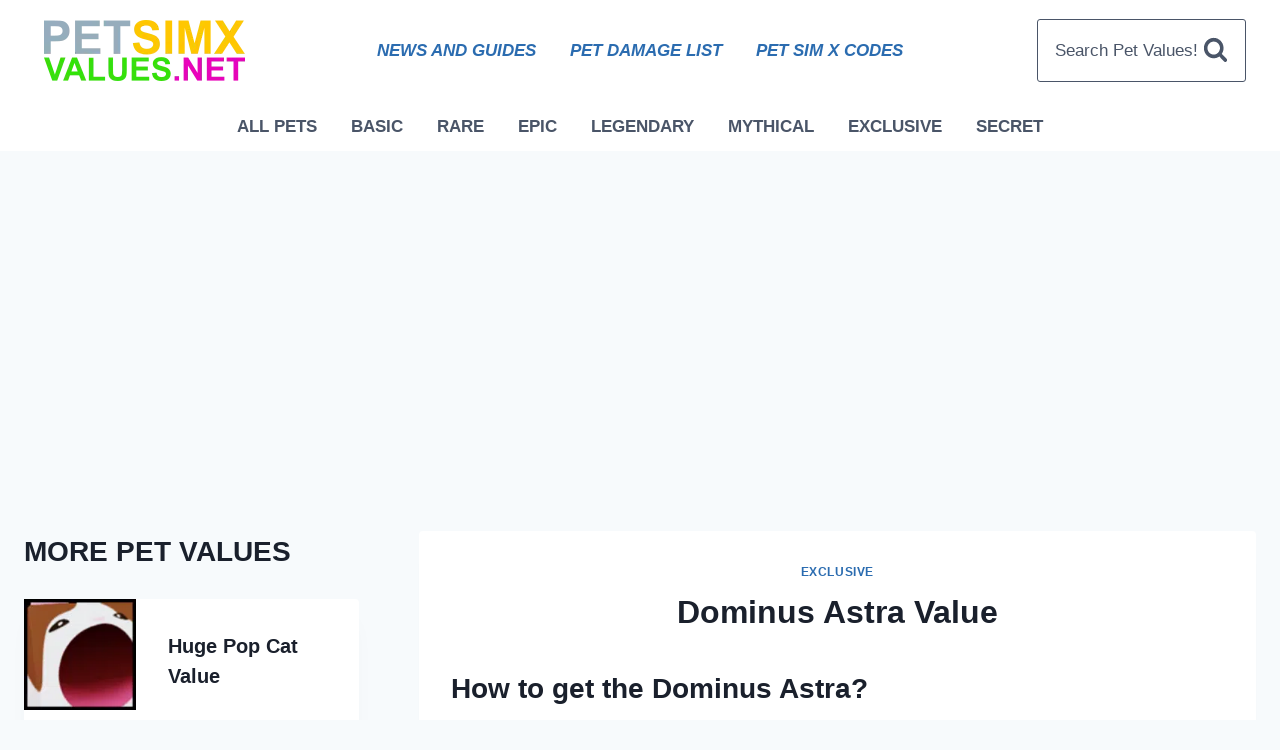

--- FILE ---
content_type: text/html; charset=UTF-8
request_url: https://petsimxvalues.net/dominus-astra/
body_size: 24296
content:
<!doctype html>
<html lang="en-US" class="no-js" itemtype="https://schema.org/Blog" itemscope>
<head>
	<meta charset="UTF-8">
	<meta name="viewport" content="width=device-width, initial-scale=1, minimum-scale=1">
	<meta name='robots' content='index, follow, max-image-preview:large, max-snippet:-1, max-video-preview:-1' />

	<!-- This site is optimized with the Yoast SEO plugin v26.8 - https://yoast.com/product/yoast-seo-wordpress/ -->
	<title>Dominus Astra Value | Pet Sim X VALUE LIST (2023) | PETSIMXVALUES.NET</title>
	<meta name="description" content="Find out how much the Dominus Astra Value is really worth in gems/diamonds before trading! Regular, Golden, Rainbow and Dark Matter. The Dominus Astra Value is currently worth ..." />
	<link rel="canonical" href="https://petsimxvalues.net/dominus-astra/" />
	<meta property="og:locale" content="en_US" />
	<meta property="og:type" content="article" />
	<meta property="og:title" content="Dominus Astra Value | Pet Sim X VALUE LIST (2023) | PETSIMXVALUES.NET" />
	<meta property="og:description" content="Find out how much the Dominus Astra Value is really worth in gems/diamonds before trading! Regular, Golden, Rainbow and Dark Matter. The Dominus Astra Value is currently worth ..." />
	<meta property="og:url" content="https://petsimxvalues.net/dominus-astra/" />
	<meta property="og:site_name" content="PETSIMXVALUES.NET" />
	<meta property="article:published_time" content="2022-04-05T08:01:46+00:00" />
	<meta property="article:modified_time" content="2023-05-01T07:53:18+00:00" />
	<meta property="og:image" content="https://petsimxvalues.net/wp-content/uploads/Dominus-Astra-Regular.png" />
	<meta property="og:image:width" content="300" />
	<meta property="og:image:height" content="300" />
	<meta property="og:image:type" content="image/png" />
	<meta name="author" content="Admin Team" />
	<meta name="twitter:card" content="summary_large_image" />
	<meta name="twitter:label1" content="Written by" />
	<meta name="twitter:data1" content="Admin Team" />
	<meta name="twitter:label2" content="Est. reading time" />
	<meta name="twitter:data2" content="2 minutes" />
	<script type="application/ld+json" class="yoast-schema-graph">{"@context":"https://schema.org","@graph":[{"@type":"Article","@id":"https://petsimxvalues.net/dominus-astra/#article","isPartOf":{"@id":"https://petsimxvalues.net/dominus-astra/"},"author":{"name":"Admin Team","@id":"https://petsimxvalues.net/#/schema/person/e08b027ed3d53c5e1f38f79c2a084eeb"},"headline":"Dominus Astra Value","datePublished":"2022-04-05T08:01:46+00:00","dateModified":"2023-05-01T07:53:18+00:00","mainEntityOfPage":{"@id":"https://petsimxvalues.net/dominus-astra/"},"wordCount":288,"publisher":{"@id":"https://petsimxvalues.net/#organization"},"image":{"@id":"https://petsimxvalues.net/dominus-astra/#primaryimage"},"thumbnailUrl":"https://petsimxvalues.net/wp-content/uploads/Dominus-Astra-Regular.png","keywords":["Exclusive Shop"],"articleSection":["EXCLUSIVE"],"inLanguage":"en-US"},{"@type":"WebPage","@id":"https://petsimxvalues.net/dominus-astra/","url":"https://petsimxvalues.net/dominus-astra/","name":"Dominus Astra Value | Pet Sim X VALUE LIST (2023) | PETSIMXVALUES.NET","isPartOf":{"@id":"https://petsimxvalues.net/#website"},"primaryImageOfPage":{"@id":"https://petsimxvalues.net/dominus-astra/#primaryimage"},"image":{"@id":"https://petsimxvalues.net/dominus-astra/#primaryimage"},"thumbnailUrl":"https://petsimxvalues.net/wp-content/uploads/Dominus-Astra-Regular.png","datePublished":"2022-04-05T08:01:46+00:00","dateModified":"2023-05-01T07:53:18+00:00","description":"Find out how much the Dominus Astra Value is really worth in gems/diamonds before trading! Regular, Golden, Rainbow and Dark Matter. The Dominus Astra Value is currently worth ...","breadcrumb":{"@id":"https://petsimxvalues.net/dominus-astra/#breadcrumb"},"inLanguage":"en-US","potentialAction":[{"@type":"ReadAction","target":["https://petsimxvalues.net/dominus-astra/"]}]},{"@type":"ImageObject","inLanguage":"en-US","@id":"https://petsimxvalues.net/dominus-astra/#primaryimage","url":"https://petsimxvalues.net/wp-content/uploads/Dominus-Astra-Regular.png","contentUrl":"https://petsimxvalues.net/wp-content/uploads/Dominus-Astra-Regular.png","width":300,"height":300,"caption":"Dominus Astra Regular"},{"@type":"BreadcrumbList","@id":"https://petsimxvalues.net/dominus-astra/#breadcrumb","itemListElement":[{"@type":"ListItem","position":1,"name":"Home","item":"https://petsimxvalues.net/"},{"@type":"ListItem","position":2,"name":"Dominus Astra Value"}]},{"@type":"WebSite","@id":"https://petsimxvalues.net/#website","url":"https://petsimxvalues.net/","name":"PETSIMXVALUES.NET","description":"The BEST Pet Sim X Value List!","publisher":{"@id":"https://petsimxvalues.net/#organization"},"potentialAction":[{"@type":"SearchAction","target":{"@type":"EntryPoint","urlTemplate":"https://petsimxvalues.net/?s={search_term_string}"},"query-input":{"@type":"PropertyValueSpecification","valueRequired":true,"valueName":"search_term_string"}}],"inLanguage":"en-US"},{"@type":"Organization","@id":"https://petsimxvalues.net/#organization","name":"PETSIMXVALUES.NET","url":"https://petsimxvalues.net/","logo":{"@type":"ImageObject","inLanguage":"en-US","@id":"https://petsimxvalues.net/#/schema/logo/image/","url":"","contentUrl":"","caption":"PETSIMXVALUES.NET"},"image":{"@id":"https://petsimxvalues.net/#/schema/logo/image/"}},{"@type":"Person","@id":"https://petsimxvalues.net/#/schema/person/e08b027ed3d53c5e1f38f79c2a084eeb","name":"Admin Team"}]}</script>
	<!-- / Yoast SEO plugin. -->


<link rel='dns-prefetch' href='//www.googletagmanager.com' />
<link rel='dns-prefetch' href='//pagead2.googlesyndication.com' />
<link rel="alternate" type="application/rss+xml" title="PETSIMXVALUES.NET &raquo; Feed" href="https://petsimxvalues.net/feed/" />
<link rel="alternate" type="application/rss+xml" title="PETSIMXVALUES.NET &raquo; Comments Feed" href="https://petsimxvalues.net/comments/feed/" />
			<script>document.documentElement.classList.remove( 'no-js' );</script>
			<link rel="alternate" title="oEmbed (JSON)" type="application/json+oembed" href="https://petsimxvalues.net/wp-json/oembed/1.0/embed?url=https%3A%2F%2Fpetsimxvalues.net%2Fdominus-astra%2F" />
<link rel="alternate" title="oEmbed (XML)" type="text/xml+oembed" href="https://petsimxvalues.net/wp-json/oembed/1.0/embed?url=https%3A%2F%2Fpetsimxvalues.net%2Fdominus-astra%2F&#038;format=xml" />
<style id='wp-img-auto-sizes-contain-inline-css'>
img:is([sizes=auto i],[sizes^="auto," i]){contain-intrinsic-size:3000px 1500px}
/*# sourceURL=wp-img-auto-sizes-contain-inline-css */
</style>

<link rel='stylesheet' id='wp-block-library-css' href='https://petsimxvalues.net/wp-includes/css/dist/block-library/style.min.css?ver=6.9' media='all' />
<style id='wp-block-heading-inline-css'>
h1:where(.wp-block-heading).has-background,h2:where(.wp-block-heading).has-background,h3:where(.wp-block-heading).has-background,h4:where(.wp-block-heading).has-background,h5:where(.wp-block-heading).has-background,h6:where(.wp-block-heading).has-background{padding:1.25em 2.375em}h1.has-text-align-left[style*=writing-mode]:where([style*=vertical-lr]),h1.has-text-align-right[style*=writing-mode]:where([style*=vertical-rl]),h2.has-text-align-left[style*=writing-mode]:where([style*=vertical-lr]),h2.has-text-align-right[style*=writing-mode]:where([style*=vertical-rl]),h3.has-text-align-left[style*=writing-mode]:where([style*=vertical-lr]),h3.has-text-align-right[style*=writing-mode]:where([style*=vertical-rl]),h4.has-text-align-left[style*=writing-mode]:where([style*=vertical-lr]),h4.has-text-align-right[style*=writing-mode]:where([style*=vertical-rl]),h5.has-text-align-left[style*=writing-mode]:where([style*=vertical-lr]),h5.has-text-align-right[style*=writing-mode]:where([style*=vertical-rl]),h6.has-text-align-left[style*=writing-mode]:where([style*=vertical-lr]),h6.has-text-align-right[style*=writing-mode]:where([style*=vertical-rl]){rotate:180deg}
/*# sourceURL=https://petsimxvalues.net/wp-includes/blocks/heading/style.min.css */
</style>
<style id='wp-block-image-inline-css'>
.wp-block-image>a,.wp-block-image>figure>a{display:inline-block}.wp-block-image img{box-sizing:border-box;height:auto;max-width:100%;vertical-align:bottom}@media not (prefers-reduced-motion){.wp-block-image img.hide{visibility:hidden}.wp-block-image img.show{animation:show-content-image .4s}}.wp-block-image[style*=border-radius] img,.wp-block-image[style*=border-radius]>a{border-radius:inherit}.wp-block-image.has-custom-border img{box-sizing:border-box}.wp-block-image.aligncenter{text-align:center}.wp-block-image.alignfull>a,.wp-block-image.alignwide>a{width:100%}.wp-block-image.alignfull img,.wp-block-image.alignwide img{height:auto;width:100%}.wp-block-image .aligncenter,.wp-block-image .alignleft,.wp-block-image .alignright,.wp-block-image.aligncenter,.wp-block-image.alignleft,.wp-block-image.alignright{display:table}.wp-block-image .aligncenter>figcaption,.wp-block-image .alignleft>figcaption,.wp-block-image .alignright>figcaption,.wp-block-image.aligncenter>figcaption,.wp-block-image.alignleft>figcaption,.wp-block-image.alignright>figcaption{caption-side:bottom;display:table-caption}.wp-block-image .alignleft{float:left;margin:.5em 1em .5em 0}.wp-block-image .alignright{float:right;margin:.5em 0 .5em 1em}.wp-block-image .aligncenter{margin-left:auto;margin-right:auto}.wp-block-image :where(figcaption){margin-bottom:1em;margin-top:.5em}.wp-block-image.is-style-circle-mask img{border-radius:9999px}@supports ((-webkit-mask-image:none) or (mask-image:none)) or (-webkit-mask-image:none){.wp-block-image.is-style-circle-mask img{border-radius:0;-webkit-mask-image:url('data:image/svg+xml;utf8,<svg viewBox="0 0 100 100" xmlns="http://www.w3.org/2000/svg"><circle cx="50" cy="50" r="50"/></svg>');mask-image:url('data:image/svg+xml;utf8,<svg viewBox="0 0 100 100" xmlns="http://www.w3.org/2000/svg"><circle cx="50" cy="50" r="50"/></svg>');mask-mode:alpha;-webkit-mask-position:center;mask-position:center;-webkit-mask-repeat:no-repeat;mask-repeat:no-repeat;-webkit-mask-size:contain;mask-size:contain}}:root :where(.wp-block-image.is-style-rounded img,.wp-block-image .is-style-rounded img){border-radius:9999px}.wp-block-image figure{margin:0}.wp-lightbox-container{display:flex;flex-direction:column;position:relative}.wp-lightbox-container img{cursor:zoom-in}.wp-lightbox-container img:hover+button{opacity:1}.wp-lightbox-container button{align-items:center;backdrop-filter:blur(16px) saturate(180%);background-color:#5a5a5a40;border:none;border-radius:4px;cursor:zoom-in;display:flex;height:20px;justify-content:center;opacity:0;padding:0;position:absolute;right:16px;text-align:center;top:16px;width:20px;z-index:100}@media not (prefers-reduced-motion){.wp-lightbox-container button{transition:opacity .2s ease}}.wp-lightbox-container button:focus-visible{outline:3px auto #5a5a5a40;outline:3px auto -webkit-focus-ring-color;outline-offset:3px}.wp-lightbox-container button:hover{cursor:pointer;opacity:1}.wp-lightbox-container button:focus{opacity:1}.wp-lightbox-container button:focus,.wp-lightbox-container button:hover,.wp-lightbox-container button:not(:hover):not(:active):not(.has-background){background-color:#5a5a5a40;border:none}.wp-lightbox-overlay{box-sizing:border-box;cursor:zoom-out;height:100vh;left:0;overflow:hidden;position:fixed;top:0;visibility:hidden;width:100%;z-index:100000}.wp-lightbox-overlay .close-button{align-items:center;cursor:pointer;display:flex;justify-content:center;min-height:40px;min-width:40px;padding:0;position:absolute;right:calc(env(safe-area-inset-right) + 16px);top:calc(env(safe-area-inset-top) + 16px);z-index:5000000}.wp-lightbox-overlay .close-button:focus,.wp-lightbox-overlay .close-button:hover,.wp-lightbox-overlay .close-button:not(:hover):not(:active):not(.has-background){background:none;border:none}.wp-lightbox-overlay .lightbox-image-container{height:var(--wp--lightbox-container-height);left:50%;overflow:hidden;position:absolute;top:50%;transform:translate(-50%,-50%);transform-origin:top left;width:var(--wp--lightbox-container-width);z-index:9999999999}.wp-lightbox-overlay .wp-block-image{align-items:center;box-sizing:border-box;display:flex;height:100%;justify-content:center;margin:0;position:relative;transform-origin:0 0;width:100%;z-index:3000000}.wp-lightbox-overlay .wp-block-image img{height:var(--wp--lightbox-image-height);min-height:var(--wp--lightbox-image-height);min-width:var(--wp--lightbox-image-width);width:var(--wp--lightbox-image-width)}.wp-lightbox-overlay .wp-block-image figcaption{display:none}.wp-lightbox-overlay button{background:none;border:none}.wp-lightbox-overlay .scrim{background-color:#fff;height:100%;opacity:.9;position:absolute;width:100%;z-index:2000000}.wp-lightbox-overlay.active{visibility:visible}@media not (prefers-reduced-motion){.wp-lightbox-overlay.active{animation:turn-on-visibility .25s both}.wp-lightbox-overlay.active img{animation:turn-on-visibility .35s both}.wp-lightbox-overlay.show-closing-animation:not(.active){animation:turn-off-visibility .35s both}.wp-lightbox-overlay.show-closing-animation:not(.active) img{animation:turn-off-visibility .25s both}.wp-lightbox-overlay.zoom.active{animation:none;opacity:1;visibility:visible}.wp-lightbox-overlay.zoom.active .lightbox-image-container{animation:lightbox-zoom-in .4s}.wp-lightbox-overlay.zoom.active .lightbox-image-container img{animation:none}.wp-lightbox-overlay.zoom.active .scrim{animation:turn-on-visibility .4s forwards}.wp-lightbox-overlay.zoom.show-closing-animation:not(.active){animation:none}.wp-lightbox-overlay.zoom.show-closing-animation:not(.active) .lightbox-image-container{animation:lightbox-zoom-out .4s}.wp-lightbox-overlay.zoom.show-closing-animation:not(.active) .lightbox-image-container img{animation:none}.wp-lightbox-overlay.zoom.show-closing-animation:not(.active) .scrim{animation:turn-off-visibility .4s forwards}}@keyframes show-content-image{0%{visibility:hidden}99%{visibility:hidden}to{visibility:visible}}@keyframes turn-on-visibility{0%{opacity:0}to{opacity:1}}@keyframes turn-off-visibility{0%{opacity:1;visibility:visible}99%{opacity:0;visibility:visible}to{opacity:0;visibility:hidden}}@keyframes lightbox-zoom-in{0%{transform:translate(calc((-100vw + var(--wp--lightbox-scrollbar-width))/2 + var(--wp--lightbox-initial-left-position)),calc(-50vh + var(--wp--lightbox-initial-top-position))) scale(var(--wp--lightbox-scale))}to{transform:translate(-50%,-50%) scale(1)}}@keyframes lightbox-zoom-out{0%{transform:translate(-50%,-50%) scale(1);visibility:visible}99%{visibility:visible}to{transform:translate(calc((-100vw + var(--wp--lightbox-scrollbar-width))/2 + var(--wp--lightbox-initial-left-position)),calc(-50vh + var(--wp--lightbox-initial-top-position))) scale(var(--wp--lightbox-scale));visibility:hidden}}
/*# sourceURL=https://petsimxvalues.net/wp-includes/blocks/image/style.min.css */
</style>
<style id='wp-block-paragraph-inline-css'>
.is-small-text{font-size:.875em}.is-regular-text{font-size:1em}.is-large-text{font-size:2.25em}.is-larger-text{font-size:3em}.has-drop-cap:not(:focus):first-letter{float:left;font-size:8.4em;font-style:normal;font-weight:100;line-height:.68;margin:.05em .1em 0 0;text-transform:uppercase}body.rtl .has-drop-cap:not(:focus):first-letter{float:none;margin-left:.1em}p.has-drop-cap.has-background{overflow:hidden}:root :where(p.has-background){padding:1.25em 2.375em}:where(p.has-text-color:not(.has-link-color)) a{color:inherit}p.has-text-align-left[style*="writing-mode:vertical-lr"],p.has-text-align-right[style*="writing-mode:vertical-rl"]{rotate:180deg}
/*# sourceURL=https://petsimxvalues.net/wp-includes/blocks/paragraph/style.min.css */
</style>
<style id='global-styles-inline-css'>
:root{--wp--preset--aspect-ratio--square: 1;--wp--preset--aspect-ratio--4-3: 4/3;--wp--preset--aspect-ratio--3-4: 3/4;--wp--preset--aspect-ratio--3-2: 3/2;--wp--preset--aspect-ratio--2-3: 2/3;--wp--preset--aspect-ratio--16-9: 16/9;--wp--preset--aspect-ratio--9-16: 9/16;--wp--preset--color--black: #000000;--wp--preset--color--cyan-bluish-gray: #abb8c3;--wp--preset--color--white: #ffffff;--wp--preset--color--pale-pink: #f78da7;--wp--preset--color--vivid-red: #cf2e2e;--wp--preset--color--luminous-vivid-orange: #ff6900;--wp--preset--color--luminous-vivid-amber: #fcb900;--wp--preset--color--light-green-cyan: #7bdcb5;--wp--preset--color--vivid-green-cyan: #00d084;--wp--preset--color--pale-cyan-blue: #8ed1fc;--wp--preset--color--vivid-cyan-blue: #0693e3;--wp--preset--color--vivid-purple: #9b51e0;--wp--preset--color--theme-palette-1: #2B6CB0;--wp--preset--color--theme-palette-2: #215387;--wp--preset--color--theme-palette-3: #1A202C;--wp--preset--color--theme-palette-4: #2D3748;--wp--preset--color--theme-palette-5: #4A5568;--wp--preset--color--theme-palette-6: #718096;--wp--preset--color--theme-palette-7: #EDF2F7;--wp--preset--color--theme-palette-8: #F7FAFC;--wp--preset--color--theme-palette-9: #ffffff;--wp--preset--gradient--vivid-cyan-blue-to-vivid-purple: linear-gradient(135deg,rgb(6,147,227) 0%,rgb(155,81,224) 100%);--wp--preset--gradient--light-green-cyan-to-vivid-green-cyan: linear-gradient(135deg,rgb(122,220,180) 0%,rgb(0,208,130) 100%);--wp--preset--gradient--luminous-vivid-amber-to-luminous-vivid-orange: linear-gradient(135deg,rgb(252,185,0) 0%,rgb(255,105,0) 100%);--wp--preset--gradient--luminous-vivid-orange-to-vivid-red: linear-gradient(135deg,rgb(255,105,0) 0%,rgb(207,46,46) 100%);--wp--preset--gradient--very-light-gray-to-cyan-bluish-gray: linear-gradient(135deg,rgb(238,238,238) 0%,rgb(169,184,195) 100%);--wp--preset--gradient--cool-to-warm-spectrum: linear-gradient(135deg,rgb(74,234,220) 0%,rgb(151,120,209) 20%,rgb(207,42,186) 40%,rgb(238,44,130) 60%,rgb(251,105,98) 80%,rgb(254,248,76) 100%);--wp--preset--gradient--blush-light-purple: linear-gradient(135deg,rgb(255,206,236) 0%,rgb(152,150,240) 100%);--wp--preset--gradient--blush-bordeaux: linear-gradient(135deg,rgb(254,205,165) 0%,rgb(254,45,45) 50%,rgb(107,0,62) 100%);--wp--preset--gradient--luminous-dusk: linear-gradient(135deg,rgb(255,203,112) 0%,rgb(199,81,192) 50%,rgb(65,88,208) 100%);--wp--preset--gradient--pale-ocean: linear-gradient(135deg,rgb(255,245,203) 0%,rgb(182,227,212) 50%,rgb(51,167,181) 100%);--wp--preset--gradient--electric-grass: linear-gradient(135deg,rgb(202,248,128) 0%,rgb(113,206,126) 100%);--wp--preset--gradient--midnight: linear-gradient(135deg,rgb(2,3,129) 0%,rgb(40,116,252) 100%);--wp--preset--font-size--small: 14px;--wp--preset--font-size--medium: 24px;--wp--preset--font-size--large: 32px;--wp--preset--font-size--x-large: 42px;--wp--preset--font-size--larger: 40px;--wp--preset--spacing--20: 0.44rem;--wp--preset--spacing--30: 0.67rem;--wp--preset--spacing--40: 1rem;--wp--preset--spacing--50: 1.5rem;--wp--preset--spacing--60: 2.25rem;--wp--preset--spacing--70: 3.38rem;--wp--preset--spacing--80: 5.06rem;--wp--preset--shadow--natural: 6px 6px 9px rgba(0, 0, 0, 0.2);--wp--preset--shadow--deep: 12px 12px 50px rgba(0, 0, 0, 0.4);--wp--preset--shadow--sharp: 6px 6px 0px rgba(0, 0, 0, 0.2);--wp--preset--shadow--outlined: 6px 6px 0px -3px rgb(255, 255, 255), 6px 6px rgb(0, 0, 0);--wp--preset--shadow--crisp: 6px 6px 0px rgb(0, 0, 0);}:where(.is-layout-flex){gap: 0.5em;}:where(.is-layout-grid){gap: 0.5em;}body .is-layout-flex{display: flex;}.is-layout-flex{flex-wrap: wrap;align-items: center;}.is-layout-flex > :is(*, div){margin: 0;}body .is-layout-grid{display: grid;}.is-layout-grid > :is(*, div){margin: 0;}:where(.wp-block-columns.is-layout-flex){gap: 2em;}:where(.wp-block-columns.is-layout-grid){gap: 2em;}:where(.wp-block-post-template.is-layout-flex){gap: 1.25em;}:where(.wp-block-post-template.is-layout-grid){gap: 1.25em;}.has-black-color{color: var(--wp--preset--color--black) !important;}.has-cyan-bluish-gray-color{color: var(--wp--preset--color--cyan-bluish-gray) !important;}.has-white-color{color: var(--wp--preset--color--white) !important;}.has-pale-pink-color{color: var(--wp--preset--color--pale-pink) !important;}.has-vivid-red-color{color: var(--wp--preset--color--vivid-red) !important;}.has-luminous-vivid-orange-color{color: var(--wp--preset--color--luminous-vivid-orange) !important;}.has-luminous-vivid-amber-color{color: var(--wp--preset--color--luminous-vivid-amber) !important;}.has-light-green-cyan-color{color: var(--wp--preset--color--light-green-cyan) !important;}.has-vivid-green-cyan-color{color: var(--wp--preset--color--vivid-green-cyan) !important;}.has-pale-cyan-blue-color{color: var(--wp--preset--color--pale-cyan-blue) !important;}.has-vivid-cyan-blue-color{color: var(--wp--preset--color--vivid-cyan-blue) !important;}.has-vivid-purple-color{color: var(--wp--preset--color--vivid-purple) !important;}.has-black-background-color{background-color: var(--wp--preset--color--black) !important;}.has-cyan-bluish-gray-background-color{background-color: var(--wp--preset--color--cyan-bluish-gray) !important;}.has-white-background-color{background-color: var(--wp--preset--color--white) !important;}.has-pale-pink-background-color{background-color: var(--wp--preset--color--pale-pink) !important;}.has-vivid-red-background-color{background-color: var(--wp--preset--color--vivid-red) !important;}.has-luminous-vivid-orange-background-color{background-color: var(--wp--preset--color--luminous-vivid-orange) !important;}.has-luminous-vivid-amber-background-color{background-color: var(--wp--preset--color--luminous-vivid-amber) !important;}.has-light-green-cyan-background-color{background-color: var(--wp--preset--color--light-green-cyan) !important;}.has-vivid-green-cyan-background-color{background-color: var(--wp--preset--color--vivid-green-cyan) !important;}.has-pale-cyan-blue-background-color{background-color: var(--wp--preset--color--pale-cyan-blue) !important;}.has-vivid-cyan-blue-background-color{background-color: var(--wp--preset--color--vivid-cyan-blue) !important;}.has-vivid-purple-background-color{background-color: var(--wp--preset--color--vivid-purple) !important;}.has-black-border-color{border-color: var(--wp--preset--color--black) !important;}.has-cyan-bluish-gray-border-color{border-color: var(--wp--preset--color--cyan-bluish-gray) !important;}.has-white-border-color{border-color: var(--wp--preset--color--white) !important;}.has-pale-pink-border-color{border-color: var(--wp--preset--color--pale-pink) !important;}.has-vivid-red-border-color{border-color: var(--wp--preset--color--vivid-red) !important;}.has-luminous-vivid-orange-border-color{border-color: var(--wp--preset--color--luminous-vivid-orange) !important;}.has-luminous-vivid-amber-border-color{border-color: var(--wp--preset--color--luminous-vivid-amber) !important;}.has-light-green-cyan-border-color{border-color: var(--wp--preset--color--light-green-cyan) !important;}.has-vivid-green-cyan-border-color{border-color: var(--wp--preset--color--vivid-green-cyan) !important;}.has-pale-cyan-blue-border-color{border-color: var(--wp--preset--color--pale-cyan-blue) !important;}.has-vivid-cyan-blue-border-color{border-color: var(--wp--preset--color--vivid-cyan-blue) !important;}.has-vivid-purple-border-color{border-color: var(--wp--preset--color--vivid-purple) !important;}.has-vivid-cyan-blue-to-vivid-purple-gradient-background{background: var(--wp--preset--gradient--vivid-cyan-blue-to-vivid-purple) !important;}.has-light-green-cyan-to-vivid-green-cyan-gradient-background{background: var(--wp--preset--gradient--light-green-cyan-to-vivid-green-cyan) !important;}.has-luminous-vivid-amber-to-luminous-vivid-orange-gradient-background{background: var(--wp--preset--gradient--luminous-vivid-amber-to-luminous-vivid-orange) !important;}.has-luminous-vivid-orange-to-vivid-red-gradient-background{background: var(--wp--preset--gradient--luminous-vivid-orange-to-vivid-red) !important;}.has-very-light-gray-to-cyan-bluish-gray-gradient-background{background: var(--wp--preset--gradient--very-light-gray-to-cyan-bluish-gray) !important;}.has-cool-to-warm-spectrum-gradient-background{background: var(--wp--preset--gradient--cool-to-warm-spectrum) !important;}.has-blush-light-purple-gradient-background{background: var(--wp--preset--gradient--blush-light-purple) !important;}.has-blush-bordeaux-gradient-background{background: var(--wp--preset--gradient--blush-bordeaux) !important;}.has-luminous-dusk-gradient-background{background: var(--wp--preset--gradient--luminous-dusk) !important;}.has-pale-ocean-gradient-background{background: var(--wp--preset--gradient--pale-ocean) !important;}.has-electric-grass-gradient-background{background: var(--wp--preset--gradient--electric-grass) !important;}.has-midnight-gradient-background{background: var(--wp--preset--gradient--midnight) !important;}.has-small-font-size{font-size: var(--wp--preset--font-size--small) !important;}.has-medium-font-size{font-size: var(--wp--preset--font-size--medium) !important;}.has-large-font-size{font-size: var(--wp--preset--font-size--large) !important;}.has-x-large-font-size{font-size: var(--wp--preset--font-size--x-large) !important;}
:where(.wp-block-visual-portfolio-loop.is-layout-flex){gap: 1.25em;}:where(.wp-block-visual-portfolio-loop.is-layout-grid){gap: 1.25em;}
/*# sourceURL=global-styles-inline-css */
</style>
<style id='core-block-supports-duotone-inline-css'>
.wp-duotone-a60072-67ff66-1.wp-block-image img, .wp-duotone-a60072-67ff66-1.wp-block-image .components-placeholder{filter:url(#wp-duotone-a60072-67ff66-1);}
/*# sourceURL=core-block-supports-duotone-inline-css */
</style>

<style id='classic-theme-styles-inline-css'>
/*! This file is auto-generated */
.wp-block-button__link{color:#fff;background-color:#32373c;border-radius:9999px;box-shadow:none;text-decoration:none;padding:calc(.667em + 2px) calc(1.333em + 2px);font-size:1.125em}.wp-block-file__button{background:#32373c;color:#fff;text-decoration:none}
/*# sourceURL=/wp-includes/css/classic-themes.min.css */
</style>
<link rel='stylesheet' id='ub-extension-style-css-css' href='https://petsimxvalues.net/wp-content/plugins/ultimate-blocks/src/extensions/style.css?ver=6.9' media='all' />
<link rel='stylesheet' id='kadence-global-css' href='https://petsimxvalues.net/wp-content/themes/kadence/assets/css/global.min.css?ver=1.1.35' media='all' />
<style id='kadence-global-inline-css'>
/* Kadence Base CSS */
:root{--global-palette1:#2B6CB0;--global-palette2:#215387;--global-palette3:#1A202C;--global-palette4:#2D3748;--global-palette5:#4A5568;--global-palette6:#718096;--global-palette7:#EDF2F7;--global-palette8:#F7FAFC;--global-palette9:#ffffff;--global-palette9rgb:255, 255, 255;--global-palette-highlight:var(--global-palette1);--global-palette-highlight-alt:var(--global-palette2);--global-palette-highlight-alt2:var(--global-palette9);--global-palette-btn-bg:var(--global-palette1);--global-palette-btn-bg-hover:var(--global-palette2);--global-palette-btn:var(--global-palette9);--global-palette-btn-hover:var(--global-palette9);--global-body-font-family:-apple-system,BlinkMacSystemFont,"Segoe UI",Roboto,Oxygen-Sans,Ubuntu,Cantarell,"Helvetica Neue",sans-serif, "Apple Color Emoji", "Segoe UI Emoji", "Segoe UI Symbol";--global-heading-font-family:inherit;--global-primary-nav-font-family:inherit;--global-fallback-font:sans-serif;--global-display-fallback-font:sans-serif;--global-content-width:1290px;--global-content-narrow-width:842px;--global-content-edge-padding:1.5rem;--global-calc-content-width:calc(1290px - var(--global-content-edge-padding) - var(--global-content-edge-padding) );}.wp-site-blocks{--global-vw:calc( 100vw - ( 0.5 * var(--scrollbar-offset)));}:root .has-theme-palette-1-background-color{background-color:var(--global-palette1);}:root .has-theme-palette-1-color{color:var(--global-palette1);}:root .has-theme-palette-2-background-color{background-color:var(--global-palette2);}:root .has-theme-palette-2-color{color:var(--global-palette2);}:root .has-theme-palette-3-background-color{background-color:var(--global-palette3);}:root .has-theme-palette-3-color{color:var(--global-palette3);}:root .has-theme-palette-4-background-color{background-color:var(--global-palette4);}:root .has-theme-palette-4-color{color:var(--global-palette4);}:root .has-theme-palette-5-background-color{background-color:var(--global-palette5);}:root .has-theme-palette-5-color{color:var(--global-palette5);}:root .has-theme-palette-6-background-color{background-color:var(--global-palette6);}:root .has-theme-palette-6-color{color:var(--global-palette6);}:root .has-theme-palette-7-background-color{background-color:var(--global-palette7);}:root .has-theme-palette-7-color{color:var(--global-palette7);}:root .has-theme-palette-8-background-color{background-color:var(--global-palette8);}:root .has-theme-palette-8-color{color:var(--global-palette8);}:root .has-theme-palette-9-background-color{background-color:var(--global-palette9);}:root .has-theme-palette-9-color{color:var(--global-palette9);}:root .has-theme-palette1-background-color{background-color:var(--global-palette1);}:root .has-theme-palette1-color{color:var(--global-palette1);}:root .has-theme-palette2-background-color{background-color:var(--global-palette2);}:root .has-theme-palette2-color{color:var(--global-palette2);}:root .has-theme-palette3-background-color{background-color:var(--global-palette3);}:root .has-theme-palette3-color{color:var(--global-palette3);}:root .has-theme-palette4-background-color{background-color:var(--global-palette4);}:root .has-theme-palette4-color{color:var(--global-palette4);}:root .has-theme-palette5-background-color{background-color:var(--global-palette5);}:root .has-theme-palette5-color{color:var(--global-palette5);}:root .has-theme-palette6-background-color{background-color:var(--global-palette6);}:root .has-theme-palette6-color{color:var(--global-palette6);}:root .has-theme-palette7-background-color{background-color:var(--global-palette7);}:root .has-theme-palette7-color{color:var(--global-palette7);}:root .has-theme-palette8-background-color{background-color:var(--global-palette8);}:root .has-theme-palette8-color{color:var(--global-palette8);}:root .has-theme-palette9-background-color{background-color:var(--global-palette9);}:root .has-theme-palette9-color{color:var(--global-palette9);}body{background:var(--global-palette8);}body, input, select, optgroup, textarea{font-weight:400;font-size:17px;line-height:1.6;font-family:var(--global-body-font-family);color:var(--global-palette4);}.content-bg, body.content-style-unboxed .site{background:var(--global-palette9);}h1,h2,h3,h4,h5,h6{font-family:var(--global-heading-font-family);}h1{font-weight:700;font-size:32px;line-height:1.5;color:var(--global-palette3);}h2{font-weight:700;font-size:28px;line-height:1.5;color:var(--global-palette3);}h3{font-weight:700;font-size:24px;line-height:1.5;color:var(--global-palette3);}h4{font-weight:700;font-size:22px;line-height:1.5;color:var(--global-palette4);}h5{font-weight:700;font-size:20px;line-height:1.5;color:var(--global-palette4);}h6{font-weight:700;font-size:18px;line-height:1.5;color:var(--global-palette5);}.entry-hero .kadence-breadcrumbs{max-width:1290px;}.site-container, .site-header-row-layout-contained, .site-footer-row-layout-contained, .entry-hero-layout-contained, .comments-area, .alignfull > .wp-block-cover__inner-container, .alignwide > .wp-block-cover__inner-container{max-width:var(--global-content-width);}.content-width-narrow .content-container.site-container, .content-width-narrow .hero-container.site-container{max-width:var(--global-content-narrow-width);}@media all and (min-width: 1520px){.wp-site-blocks .content-container  .alignwide{margin-left:-115px;margin-right:-115px;width:unset;max-width:unset;}}@media all and (min-width: 1102px){.content-width-narrow .wp-site-blocks .content-container .alignwide{margin-left:-130px;margin-right:-130px;width:unset;max-width:unset;}}.content-style-boxed .wp-site-blocks .entry-content .alignwide{margin-left:-2rem;margin-right:-2rem;}@media all and (max-width: 1024px){.content-style-boxed .wp-site-blocks .entry-content .alignwide{margin-left:-2rem;margin-right:-2rem;}}@media all and (max-width: 767px){.content-style-boxed .wp-site-blocks .entry-content .alignwide{margin-left:-1.5rem;margin-right:-1.5rem;}}.content-area{margin-top:5rem;margin-bottom:5rem;}@media all and (max-width: 1024px){.content-area{margin-top:3rem;margin-bottom:3rem;}}@media all and (max-width: 767px){.content-area{margin-top:2rem;margin-bottom:2rem;}}.entry-content-wrap{padding:2rem;}@media all and (max-width: 1024px){.entry-content-wrap{padding:2rem;}}@media all and (max-width: 767px){.entry-content-wrap{padding:1.5rem;}}.entry.single-entry{box-shadow:0px 15px 15px -10px rgba(0,0,0,0.05);}.entry.loop-entry{box-shadow:0px 15px 15px -10px rgba(0,0,0,0.05);}.loop-entry .entry-content-wrap{padding:2rem;}@media all and (max-width: 1024px){.loop-entry .entry-content-wrap{padding:2rem;}}@media all and (max-width: 767px){.loop-entry .entry-content-wrap{padding:1.5rem;}}.primary-sidebar.widget-area .widget{margin-bottom:1.5em;color:var(--global-palette4);}.primary-sidebar.widget-area .widget-title{font-weight:700;font-size:20px;line-height:1.5;color:var(--global-palette3);}button, .button, .wp-block-button__link, input[type="button"], input[type="reset"], input[type="submit"], .fl-button, .elementor-button-wrapper .elementor-button{box-shadow:0px 0px 0px -7px rgba(0,0,0,0);}button:hover, button:focus, button:active, .button:hover, .button:focus, .button:active, .wp-block-button__link:hover, .wp-block-button__link:focus, .wp-block-button__link:active, input[type="button"]:hover, input[type="button"]:focus, input[type="button"]:active, input[type="reset"]:hover, input[type="reset"]:focus, input[type="reset"]:active, input[type="submit"]:hover, input[type="submit"]:focus, input[type="submit"]:active, .elementor-button-wrapper .elementor-button:hover, .elementor-button-wrapper .elementor-button:focus, .elementor-button-wrapper .elementor-button:active{box-shadow:0px 15px 25px -7px rgba(0,0,0,0.1);}@media all and (min-width: 1025px){.transparent-header .entry-hero .entry-hero-container-inner{padding-top:calc(0px + 50px);}}@media all and (max-width: 1024px){.mobile-transparent-header .entry-hero .entry-hero-container-inner{padding-top:50px;}}@media all and (max-width: 767px){.mobile-transparent-header .entry-hero .entry-hero-container-inner{padding-top:50px;}}.site-middle-footer-inner-wrap{padding-top:10px;padding-bottom:30px;grid-column-gap:30px;grid-row-gap:30px;}.site-middle-footer-inner-wrap .widget{margin-bottom:30px;}.site-middle-footer-inner-wrap .site-footer-section:not(:last-child):after{right:calc(-30px / 2);}@media all and (max-width: 1024px){.site-middle-footer-inner-wrap{padding-bottom:20px;}}@media all and (max-width: 767px){.site-middle-footer-inner-wrap{padding-top:0px;padding-bottom:20px;}}.site-top-footer-inner-wrap{padding-top:0px;padding-bottom:0px;grid-column-gap:30px;grid-row-gap:30px;}.site-top-footer-inner-wrap .widget{margin-bottom:30px;}.site-top-footer-inner-wrap .site-footer-section:not(:last-child):after{right:calc(-30px / 2);}@media all and (max-width: 1024px){.site-top-footer-inner-wrap{padding-top:0px;padding-bottom:0px;}}@media all and (max-width: 767px){.site-top-footer-inner-wrap{padding-top:0px;padding-bottom:0px;}}.site-bottom-footer-inner-wrap{padding-top:30px;padding-bottom:30px;grid-column-gap:30px;}.site-bottom-footer-inner-wrap .widget{margin-bottom:30px;}.site-bottom-footer-inner-wrap .site-footer-section:not(:last-child):after{right:calc(-30px / 2);}.footer-social-wrap .footer-social-inner-wrap{font-size:1em;gap:0.3em;}.site-footer .site-footer-wrap .site-footer-section .footer-social-wrap .footer-social-inner-wrap .social-button{border:2px none transparent;border-radius:3px;}#kt-scroll-up-reader, #kt-scroll-up{border-radius:0px 0px 0px 0px;bottom:30px;font-size:1.2em;padding:0.4em 0.4em 0.4em 0.4em;}#kt-scroll-up-reader.scroll-up-side-right, #kt-scroll-up.scroll-up-side-right{right:30px;}#kt-scroll-up-reader.scroll-up-side-left, #kt-scroll-up.scroll-up-side-left{left:30px;}#colophon .footer-navigation .footer-menu-container > ul > li > a{padding-left:calc(1.2em / 2);padding-right:calc(1.2em / 2);padding-top:calc(0.6em / 2);padding-bottom:calc(0.6em / 2);color:var(--global-palette5);}#colophon .footer-navigation .footer-menu-container > ul li a:hover{color:var(--global-palette-highlight);}#colophon .footer-navigation .footer-menu-container > ul li.current-menu-item > a{color:var(--global-palette3);}.entry-hero.page-hero-section .entry-header{min-height:200px;}.entry-author-style-center{padding-top:var(--global-md-spacing);border-top:1px solid var(--global-gray-500);}.entry-author-style-center .entry-author-avatar, .entry-meta .author-avatar{display:none;}.entry-author-style-normal .entry-author-profile{padding-left:0px;}#comments .comment-meta{margin-left:0px;}.entry-hero.post-hero-section .entry-header{min-height:200px;}
/* Kadence Header CSS */
@media all and (max-width: 1024px){.mobile-transparent-header #masthead{position:absolute;left:0px;right:0px;z-index:100;}.kadence-scrollbar-fixer.mobile-transparent-header #masthead{right:var(--scrollbar-offset,0);}.mobile-transparent-header #masthead, .mobile-transparent-header .site-top-header-wrap .site-header-row-container-inner, .mobile-transparent-header .site-main-header-wrap .site-header-row-container-inner, .mobile-transparent-header .site-bottom-header-wrap .site-header-row-container-inner{background:transparent;}.site-header-row-tablet-layout-fullwidth, .site-header-row-tablet-layout-standard{padding:0px;}}@media all and (min-width: 1025px){.transparent-header #masthead{position:absolute;left:0px;right:0px;z-index:100;}.transparent-header.kadence-scrollbar-fixer #masthead{right:var(--scrollbar-offset,0);}.transparent-header #masthead, .transparent-header .site-top-header-wrap .site-header-row-container-inner, .transparent-header .site-main-header-wrap .site-header-row-container-inner, .transparent-header .site-bottom-header-wrap .site-header-row-container-inner{background:transparent;}}.site-branding a.brand img{max-width:201px;}.site-branding a.brand img.svg-logo-image{width:201px;}@media all and (max-width: 767px){.site-branding a.brand img{max-width:80px;}.site-branding a.brand img.svg-logo-image{width:80px;}}.site-branding{padding:10px 10px 10px 10px;}@media all and (max-width: 1024px){.site-branding{padding:10px 10px 10px 10px;}}@media all and (max-width: 767px){.site-branding{padding:20px 20px 20px 20px;}}#masthead, #masthead .kadence-sticky-header.item-is-fixed:not(.item-at-start):not(.site-header-row-container):not(.site-main-header-wrap), #masthead .kadence-sticky-header.item-is-fixed:not(.item-at-start) > .site-header-row-container-inner{background:#ffffff;}.site-main-header-wrap .site-header-row-container-inner{background:var(--global-palette9);border-top:0px none transparent;}.site-main-header-inner-wrap{min-height:50px;}@media all and (max-width: 1024px){.site-main-header-wrap .site-header-row-container-inner{background:var(--global-palette9);}}@media all and (max-width: 767px){.site-main-header-wrap .site-header-row-container-inner{background:var(--global-palette9);}}.site-main-header-wrap .site-header-row-container-inner>.site-container{padding:0px 0px 0px 0px;}.site-top-header-wrap .site-header-row-container-inner{background:var(--global-palette9);border-top:0px none transparent;border-bottom:0px none transparent;}.site-top-header-inner-wrap{min-height:0px;}@media all and (max-width: 1024px){.site-top-header-wrap .site-header-row-container-inner{background:var(--global-palette9);}}@media all and (max-width: 767px){.site-top-header-wrap .site-header-row-container-inner{background:var(--global-palette9);}}.site-top-header-wrap .site-header-row-container-inner>.site-container{padding:10px 10px 10px 10px;}@media all and (max-width: 1024px){.site-top-header-wrap .site-header-row-container-inner>.site-container{padding:10px 10px 10px 10px;}}@media all and (max-width: 767px){.site-top-header-wrap .site-header-row-container-inner>.site-container{padding:20px 20px 20px 20px;}}.site-bottom-header-inner-wrap{min-height:0px;}.header-navigation[class*="header-navigation-style-underline"] .header-menu-container.primary-menu-container>ul>li>a:after{width:calc( 100% - 2em);}.main-navigation .primary-menu-container > ul > li.menu-item > a{padding-left:calc(2em / 2);padding-right:calc(2em / 2);padding-top:0em;padding-bottom:0em;color:var(--global-palette5);}.main-navigation .primary-menu-container > ul > li.menu-item > .dropdown-nav-special-toggle{right:calc(2em / 2);}.main-navigation .primary-menu-container > ul li.menu-item > a{font-style:normal;font-weight:600;}.main-navigation .primary-menu-container > ul > li.menu-item > a:hover{color:var(--global-palette1);}.main-navigation .primary-menu-container > ul > li.menu-item.current-menu-item > a{color:var(--global-palette1);}.header-navigation[class*="header-navigation-style-underline"] .header-menu-container.secondary-menu-container>ul>li>a:after{width:calc( 100% - 2em);}.secondary-navigation .secondary-menu-container > ul > li.menu-item > a{padding-left:calc(2em / 2);padding-right:calc(2em / 2);padding-top:0.2em;padding-bottom:0.2em;color:var(--global-palette1);}.secondary-navigation .primary-menu-container > ul > li.menu-item > .dropdown-nav-special-toggle{right:calc(2em / 2);}.secondary-navigation .secondary-menu-container > ul li.menu-item > a{font-style:italic;font-weight:600;}.secondary-navigation .secondary-menu-container > ul > li.menu-item > a:hover{color:var(--global-palette2);}.secondary-navigation .secondary-menu-container > ul > li.menu-item.current-menu-item > a{color:var(--global-palette2);}.header-navigation .header-menu-container ul ul.sub-menu, .header-navigation .header-menu-container ul ul.submenu{background:var(--global-palette3);box-shadow:0px 2px 13px 0px rgba(0,0,0,0.1);}.header-navigation .header-menu-container ul ul li.menu-item, .header-menu-container ul.menu > li.kadence-menu-mega-enabled > ul > li.menu-item > a{border-bottom:1px solid rgba(255,255,255,0.1);}.header-navigation .header-menu-container ul ul li.menu-item > a{width:200px;padding-top:1em;padding-bottom:1em;color:var(--global-palette8);font-size:12px;}.header-navigation .header-menu-container ul ul li.menu-item > a:hover{color:var(--global-palette9);background:var(--global-palette4);}.header-navigation .header-menu-container ul ul li.menu-item.current-menu-item > a{color:var(--global-palette9);background:var(--global-palette4);}.mobile-toggle-open-container .menu-toggle-open{color:var(--global-palette5);padding:0.4em 0.6em 0.4em 0.6em;font-size:14px;}.mobile-toggle-open-container .menu-toggle-open.menu-toggle-style-bordered{border:1px solid currentColor;}.mobile-toggle-open-container .menu-toggle-open .menu-toggle-icon{font-size:40px;}.mobile-toggle-open-container .menu-toggle-open:hover, .mobile-toggle-open-container .menu-toggle-open:focus{color:var(--global-palette-highlight);}.mobile-navigation ul li{font-style:normal;font-size:14px;}.mobile-navigation ul li a{padding-top:1em;padding-bottom:1em;}.mobile-navigation ul li > a, .mobile-navigation ul li.menu-item-has-children > .drawer-nav-drop-wrap{color:var(--global-palette8);}.mobile-navigation ul li.current-menu-item > a, .mobile-navigation ul li.current-menu-item.menu-item-has-children > .drawer-nav-drop-wrap{color:var(--global-palette-highlight);}.mobile-navigation ul li.menu-item-has-children .drawer-nav-drop-wrap, .mobile-navigation ul li:not(.menu-item-has-children) a{border-bottom:1px solid rgba(255,255,255,0.1);}.mobile-navigation:not(.drawer-navigation-parent-toggle-true) ul li.menu-item-has-children .drawer-nav-drop-wrap button{border-left:1px solid rgba(255,255,255,0.1);}#mobile-drawer .drawer-header .drawer-toggle{padding:0.6em 0.15em 0.6em 0.15em;font-size:24px;}#main-header .header-button{border:2px none transparent;box-shadow:0px 0px 0px -7px rgba(0,0,0,0);}#main-header .header-button:hover{box-shadow:0px 15px 25px -7px rgba(0,0,0,0.1);}.header-social-wrap .header-social-inner-wrap{font-size:1em;gap:0.3em;}.header-social-wrap .header-social-inner-wrap .social-button{border:2px none transparent;border-radius:3px;}.header-mobile-social-wrap .header-mobile-social-inner-wrap{font-size:1em;gap:0.3em;}.header-mobile-social-wrap .header-mobile-social-inner-wrap .social-button{border:2px none transparent;border-radius:3px;}.search-toggle-open-container .search-toggle-open{color:var(--global-palette5);padding:1em 1em 1em 1em;margin:0px 0px 0px 0px;font-style:normal;}.search-toggle-open-container .search-toggle-open.search-toggle-style-bordered{border:1px solid currentColor;}.search-toggle-open-container .search-toggle-open .search-toggle-icon{font-size:1.5em;}.search-toggle-open-container .search-toggle-open:hover, .search-toggle-open-container .search-toggle-open:focus{color:var(--global-palette-highlight);}#search-drawer .drawer-inner{background:rgba(9, 12, 16, 0.97);}.mobile-header-button-wrap .mobile-header-button-inner-wrap .mobile-header-button{border:2px none transparent;box-shadow:0px 0px 0px -7px rgba(0,0,0,0);}.mobile-header-button-wrap .mobile-header-button-inner-wrap .mobile-header-button:hover{box-shadow:0px 15px 25px -7px rgba(0,0,0,0.1);}
/*# sourceURL=kadence-global-inline-css */
</style>
<link rel='stylesheet' id='kadence-header-css' href='https://petsimxvalues.net/wp-content/themes/kadence/assets/css/header.min.css?ver=1.1.35' media='all' />
<link rel='stylesheet' id='kadence-content-css' href='https://petsimxvalues.net/wp-content/themes/kadence/assets/css/content.min.css?ver=1.1.35' media='all' />
<link rel='stylesheet' id='kadence-sidebar-css' href='https://petsimxvalues.net/wp-content/themes/kadence/assets/css/sidebar.min.css?ver=1.1.35' media='all' />
<link rel='stylesheet' id='kadence-footer-css' href='https://petsimxvalues.net/wp-content/themes/kadence/assets/css/footer.min.css?ver=1.1.35' media='all' />
<link rel='stylesheet' id='tablepress-default-css' href='https://petsimxvalues.net/wp-content/plugins/tablepress/css/build/default.css?ver=3.2.6' media='all' />
<link rel='stylesheet' id='kadence-blocks-rowlayout-css' href='https://petsimxvalues.net/wp-content/plugins/kadence-blocks/dist/style-blocks-rowlayout.css?ver=3.6.1' media='all' />
<link rel='stylesheet' id='kadence-blocks-column-css' href='https://petsimxvalues.net/wp-content/plugins/kadence-blocks/dist/style-blocks-column.css?ver=3.6.1' media='all' />
<style id='kadence-blocks-advancedheading-inline-css'>
	.wp-block-kadence-advancedheading mark{background:transparent;border-style:solid;border-width:0}
	.wp-block-kadence-advancedheading mark.kt-highlight{color:#f76a0c;}
	.kb-adv-heading-icon{display: inline-flex;justify-content: center;align-items: center;}
	.is-layout-constrained > .kb-advanced-heading-link {display: block;}.wp-block-kadence-advancedheading.has-background{padding: 0;}	.single-content .kadence-advanced-heading-wrapper h1,
	.single-content .kadence-advanced-heading-wrapper h2,
	.single-content .kadence-advanced-heading-wrapper h3,
	.single-content .kadence-advanced-heading-wrapper h4,
	.single-content .kadence-advanced-heading-wrapper h5,
	.single-content .kadence-advanced-heading-wrapper h6 {margin: 1.5em 0 .5em;}
	.single-content .kadence-advanced-heading-wrapper+* { margin-top:0;}.kb-screen-reader-text{position:absolute;width:1px;height:1px;padding:0;margin:-1px;overflow:hidden;clip:rect(0,0,0,0);}
/*# sourceURL=kadence-blocks-advancedheading-inline-css */
</style>
<style id='generateblocks-inline-css'>
:root{--gb-container-width:1100px;}.gb-container .wp-block-image img{vertical-align:middle;}.gb-grid-wrapper .wp-block-image{margin-bottom:0;}.gb-highlight{background:none;}.gb-shape{line-height:0;}
/*# sourceURL=generateblocks-inline-css */
</style>
<style id='kadence-blocks-global-variables-inline-css'>
:root {--global-kb-font-size-sm:clamp(0.8rem, 0.73rem + 0.217vw, 0.9rem);--global-kb-font-size-md:clamp(1.1rem, 0.995rem + 0.326vw, 1.25rem);--global-kb-font-size-lg:clamp(1.75rem, 1.576rem + 0.543vw, 2rem);--global-kb-font-size-xl:clamp(2.25rem, 1.728rem + 1.63vw, 3rem);--global-kb-font-size-xxl:clamp(2.5rem, 1.456rem + 3.26vw, 4rem);--global-kb-font-size-xxxl:clamp(2.75rem, 0.489rem + 7.065vw, 6rem);}
/*# sourceURL=kadence-blocks-global-variables-inline-css */
</style>
<style id='kadence_blocks_css-inline-css'>
.kb-row-layout-wrap.wp-block-kadence-rowlayout.kb-row-layout-id_fad259-ba{margin-top:0px;margin-bottom:20px;}.kb-row-layout-id_fad259-ba > .kt-row-column-wrap{max-width:var( --global-content-width, 1290px );padding-left:var(--global-content-edge-padding);padding-right:var(--global-content-edge-padding);padding-top:20px;padding-right:20px;padding-bottom:20px;padding-left:20px;grid-template-columns:minmax(0, 1fr) minmax(0, 2fr);}.kb-row-layout-id_fad259-ba{border-top-left-radius:20px;border-top-right-radius:20px;border-bottom-right-radius:20px;border-bottom-left-radius:20px;overflow:clip;isolation:isolate;}.kb-row-layout-id_fad259-ba > .kt-row-layout-overlay{border-top-left-radius:20px;border-top-right-radius:20px;border-bottom-right-radius:20px;border-bottom-left-radius:20px;}.kb-row-layout-id_fad259-ba{border-top:3px solid rgba(113,128,150,0.5);border-right:3px solid rgba(113,128,150,0.5);border-bottom:3px solid rgba(113,128,150,0.5);border-left:3px solid rgba(113,128,150,0.5);}@media all and (max-width: 1024px){.kb-row-layout-id_fad259-ba{border-top:3px solid rgba(113,128,150,0.5);border-right:3px solid rgba(113,128,150,0.5);border-bottom:3px solid rgba(113,128,150,0.5);border-left:3px solid rgba(113,128,150,0.5);}}@media all and (max-width: 767px){.kb-row-layout-id_fad259-ba > .kt-row-column-wrap{grid-template-columns:minmax(0, 1fr);}.kb-row-layout-id_fad259-ba{border-top:3px solid rgba(113,128,150,0.5);border-right:3px solid rgba(113,128,150,0.5);border-bottom:3px solid rgba(113,128,150,0.5);border-left:3px solid rgba(113,128,150,0.5);}}.kadence-column_37951a-80 > .kt-inside-inner-col{display:flex;}.kadence-column_37951a-80 > .kt-inside-inner-col,.kadence-column_37951a-80 > .kt-inside-inner-col:before{border-top-left-radius:0px;border-top-right-radius:0px;border-bottom-right-radius:0px;border-bottom-left-radius:0px;}.kadence-column_37951a-80 > .kt-inside-inner-col{gap:10px;}.kadence-column_37951a-80 > .kt-inside-inner-col{flex-direction:row;flex-wrap:wrap;align-items:center;}.kadence-column_37951a-80 > .kt-inside-inner-col > *, .kadence-column_37951a-80 > .kt-inside-inner-col > figure.wp-block-image, .kadence-column_37951a-80 > .kt-inside-inner-col > figure.wp-block-kadence-image{margin-top:0px;margin-bottom:0px;}.kadence-column_37951a-80 > .kt-inside-inner-col > .kb-image-is-ratio-size{flex-grow:1;}@media all and (max-width: 1024px){.kadence-column_37951a-80 > .kt-inside-inner-col{flex-direction:row;flex-wrap:wrap;align-items:center;}}@media all and (min-width: 768px) and (max-width: 1024px){.kadence-column_37951a-80 > .kt-inside-inner-col > *, .kadence-column_37951a-80 > .kt-inside-inner-col > figure.wp-block-image, .kadence-column_37951a-80 > .kt-inside-inner-col > figure.wp-block-kadence-image{margin-top:0px;margin-bottom:0px;}.kadence-column_37951a-80 > .kt-inside-inner-col > .kb-image-is-ratio-size{flex-grow:1;}}@media all and (max-width: 767px){.kadence-column_37951a-80 > .kt-inside-inner-col{flex-direction:row;flex-wrap:wrap;justify-content:flex-start;}.kadence-column_37951a-80 > .kt-inside-inner-col > *, .kadence-column_37951a-80 > .kt-inside-inner-col > figure.wp-block-image, .kadence-column_37951a-80 > .kt-inside-inner-col > figure.wp-block-kadence-image{margin-top:0px;margin-bottom:0px;}.kadence-column_37951a-80 > .kt-inside-inner-col > .kb-image-is-ratio-size{flex-grow:1;}}.kadence-column_17eea3-8f > .kt-inside-inner-col{column-gap:var(--global-kb-gap-sm, 1rem);}.kadence-column_17eea3-8f > .kt-inside-inner-col{flex-direction:column;}.kadence-column_17eea3-8f > .kt-inside-inner-col > .aligncenter{width:100%;}@media all and (max-width: 1024px){.kadence-column_17eea3-8f > .kt-inside-inner-col{flex-direction:column;justify-content:center;}}@media all and (max-width: 767px){.kadence-column_17eea3-8f > .kt-inside-inner-col{flex-direction:column;justify-content:center;}}.kb-row-layout-id_f3d0eb-d7 > .kt-row-column-wrap{padding-top:0px;padding-bottom:0px;grid-template-columns:minmax(0, 1fr);}@media all and (max-width: 767px){.kb-row-layout-id_f3d0eb-d7 > .kt-row-column-wrap{grid-template-columns:minmax(0, 1fr);}}.kadence-column_2241eb-3e > .kt-inside-inner-col{padding-top:0px;padding-right:0px;padding-bottom:0px;padding-left:0px;}.kadence-column_2241eb-3e > .kt-inside-inner-col{column-gap:var(--global-kb-gap-sm, 1rem);}.kadence-column_2241eb-3e > .kt-inside-inner-col{flex-direction:column;}.kadence-column_2241eb-3e > .kt-inside-inner-col > .aligncenter{width:100%;}.kadence-column_2241eb-3e{text-align:center;}.kadence-column_2241eb-3e, .kt-inside-inner-col > .kadence-column_2241eb-3e:not(.specificity){margin-top:0px;margin-right:0px;margin-bottom:0px;margin-left:0px;}@media all and (max-width: 1024px){.kadence-column_2241eb-3e > .kt-inside-inner-col{flex-direction:column;justify-content:center;}}@media all and (max-width: 767px){.kadence-column_2241eb-3e > .kt-inside-inner-col{flex-direction:column;justify-content:center;}}.wp-block-kadence-advancedheading.kt-adv-heading_abb386-6910, .wp-block-kadence-advancedheading.kt-adv-heading_abb386-6910[data-kb-block="kb-adv-heading_abb386-6910"]{text-align:center;}.wp-block-kadence-advancedheading.kt-adv-heading_abb386-6910 mark.kt-highlight, .wp-block-kadence-advancedheading.kt-adv-heading_abb386-6910[data-kb-block="kb-adv-heading_abb386-6910"] mark.kt-highlight{-webkit-box-decoration-break:clone;box-decoration-break:clone;}.wp-block-kadence-advancedheading.kt-adv-heading_abb386-6910 img.kb-inline-image, .wp-block-kadence-advancedheading.kt-adv-heading_abb386-6910[data-kb-block="kb-adv-heading_abb386-6910"] img.kb-inline-image{width:150px;display:inline-block;}.kadence-column_4d9254-27 > .kt-inside-inner-col{padding-top:0px;padding-right:0px;padding-bottom:0px;padding-left:0px;}.kadence-column_4d9254-27 > .kt-inside-inner-col{column-gap:var(--global-kb-gap-sm, 1rem);}.kadence-column_4d9254-27 > .kt-inside-inner-col{flex-direction:column;}.kadence-column_4d9254-27 > .kt-inside-inner-col > .aligncenter{width:100%;}.kadence-column_4d9254-27{text-align:center;}.kadence-column_4d9254-27, .kt-inside-inner-col > .kadence-column_4d9254-27:not(.specificity){margin-top:0px;margin-right:0px;margin-bottom:0px;margin-left:0px;}@media all and (max-width: 1024px){.kadence-column_4d9254-27 > .kt-inside-inner-col{flex-direction:column;justify-content:center;}}@media all and (max-width: 767px){.kadence-column_4d9254-27 > .kt-inside-inner-col{flex-direction:column;justify-content:center;}}.wp-block-kadence-advancedheading.kt-adv-heading_04db5c-7811, .wp-block-kadence-advancedheading.kt-adv-heading_04db5c-7811[data-kb-block="kb-adv-heading_04db5c-7811"]{text-align:center;font-size:30px;line-height:30px;}.wp-block-kadence-advancedheading.kt-adv-heading_04db5c-7811 mark.kt-highlight, .wp-block-kadence-advancedheading.kt-adv-heading_04db5c-7811[data-kb-block="kb-adv-heading_04db5c-7811"] mark.kt-highlight{-webkit-box-decoration-break:clone;box-decoration-break:clone;}.wp-block-kadence-advancedheading.kt-adv-heading_04db5c-7811 img.kb-inline-image, .wp-block-kadence-advancedheading.kt-adv-heading_04db5c-7811[data-kb-block="kb-adv-heading_04db5c-7811"] img.kb-inline-image{width:150px;display:inline-block;}.kb-row-layout-wrap.wp-block-kadence-rowlayout.kb-row-layout-id_01f9d4-ce{margin-top:0px;margin-bottom:20px;}.kb-row-layout-id_01f9d4-ce > .kt-row-column-wrap{max-width:var( --global-content-width, 1290px );padding-left:var(--global-content-edge-padding);padding-right:var(--global-content-edge-padding);padding-top:20px;padding-right:20px;padding-bottom:20px;padding-left:20px;grid-template-columns:minmax(0, 1fr) minmax(0, 2fr);}.kb-row-layout-id_01f9d4-ce{border-top-left-radius:20px;border-top-right-radius:20px;border-bottom-right-radius:20px;border-bottom-left-radius:20px;overflow:clip;isolation:isolate;}.kb-row-layout-id_01f9d4-ce > .kt-row-layout-overlay{border-top-left-radius:20px;border-top-right-radius:20px;border-bottom-right-radius:20px;border-bottom-left-radius:20px;}.kb-row-layout-id_01f9d4-ce{border-top:3px solid rgba(113,128,150,0.5);border-right:3px solid rgba(113,128,150,0.5);border-bottom:3px solid rgba(113,128,150,0.5);border-left:3px solid rgba(113,128,150,0.5);}@media all and (max-width: 1024px){.kb-row-layout-id_01f9d4-ce{border-top:3px solid rgba(113,128,150,0.5);border-right:3px solid rgba(113,128,150,0.5);border-bottom:3px solid rgba(113,128,150,0.5);border-left:3px solid rgba(113,128,150,0.5);}}@media all and (max-width: 767px){.kb-row-layout-id_01f9d4-ce > .kt-row-column-wrap{grid-template-columns:minmax(0, 1fr);}.kb-row-layout-id_01f9d4-ce{border-top:3px solid rgba(113,128,150,0.5);border-right:3px solid rgba(113,128,150,0.5);border-bottom:3px solid rgba(113,128,150,0.5);border-left:3px solid rgba(113,128,150,0.5);}}.kadence-column_ada04e-8e > .kt-inside-inner-col{display:flex;}.kadence-column_ada04e-8e > .kt-inside-inner-col,.kadence-column_ada04e-8e > .kt-inside-inner-col:before{border-top-left-radius:0px;border-top-right-radius:0px;border-bottom-right-radius:0px;border-bottom-left-radius:0px;}.kadence-column_ada04e-8e > .kt-inside-inner-col{gap:10px;}.kadence-column_ada04e-8e > .kt-inside-inner-col{flex-direction:row;flex-wrap:wrap;align-items:center;}.kadence-column_ada04e-8e > .kt-inside-inner-col > *, .kadence-column_ada04e-8e > .kt-inside-inner-col > figure.wp-block-image, .kadence-column_ada04e-8e > .kt-inside-inner-col > figure.wp-block-kadence-image{margin-top:0px;margin-bottom:0px;}.kadence-column_ada04e-8e > .kt-inside-inner-col > .kb-image-is-ratio-size{flex-grow:1;}@media all and (max-width: 1024px){.kadence-column_ada04e-8e > .kt-inside-inner-col{flex-direction:row;flex-wrap:wrap;align-items:center;}}@media all and (min-width: 768px) and (max-width: 1024px){.kadence-column_ada04e-8e > .kt-inside-inner-col > *, .kadence-column_ada04e-8e > .kt-inside-inner-col > figure.wp-block-image, .kadence-column_ada04e-8e > .kt-inside-inner-col > figure.wp-block-kadence-image{margin-top:0px;margin-bottom:0px;}.kadence-column_ada04e-8e > .kt-inside-inner-col > .kb-image-is-ratio-size{flex-grow:1;}}@media all and (max-width: 767px){.kadence-column_ada04e-8e > .kt-inside-inner-col{flex-direction:row;flex-wrap:wrap;justify-content:flex-start;}.kadence-column_ada04e-8e > .kt-inside-inner-col > *, .kadence-column_ada04e-8e > .kt-inside-inner-col > figure.wp-block-image, .kadence-column_ada04e-8e > .kt-inside-inner-col > figure.wp-block-kadence-image{margin-top:0px;margin-bottom:0px;}.kadence-column_ada04e-8e > .kt-inside-inner-col > .kb-image-is-ratio-size{flex-grow:1;}}.kadence-column_29209b-73 > .kt-inside-inner-col{column-gap:var(--global-kb-gap-sm, 1rem);}.kadence-column_29209b-73 > .kt-inside-inner-col{flex-direction:column;}.kadence-column_29209b-73 > .kt-inside-inner-col > .aligncenter{width:100%;}@media all and (max-width: 1024px){.kadence-column_29209b-73 > .kt-inside-inner-col{flex-direction:column;justify-content:center;}}@media all and (max-width: 767px){.kadence-column_29209b-73 > .kt-inside-inner-col{flex-direction:column;justify-content:center;}}.kb-row-layout-id_1aa3ee-64 > .kt-row-column-wrap{padding-top:0px;padding-bottom:0px;grid-template-columns:minmax(0, 1fr);}@media all and (max-width: 767px){.kb-row-layout-id_1aa3ee-64 > .kt-row-column-wrap{grid-template-columns:minmax(0, 1fr);}}.kadence-column_2e953f-72 > .kt-inside-inner-col{padding-top:0px;padding-right:0px;padding-bottom:0px;padding-left:0px;}.kadence-column_2e953f-72 > .kt-inside-inner-col{column-gap:var(--global-kb-gap-sm, 1rem);}.kadence-column_2e953f-72 > .kt-inside-inner-col{flex-direction:column;}.kadence-column_2e953f-72 > .kt-inside-inner-col > .aligncenter{width:100%;}.kadence-column_2e953f-72{text-align:center;}.kadence-column_2e953f-72, .kt-inside-inner-col > .kadence-column_2e953f-72:not(.specificity){margin-top:0px;margin-right:0px;margin-bottom:0px;margin-left:0px;}@media all and (max-width: 1024px){.kadence-column_2e953f-72 > .kt-inside-inner-col{flex-direction:column;justify-content:center;}}@media all and (max-width: 767px){.kadence-column_2e953f-72 > .kt-inside-inner-col{flex-direction:column;justify-content:center;}}.wp-block-kadence-advancedheading.kt-adv-heading_68ace1-e4, .wp-block-kadence-advancedheading.kt-adv-heading_68ace1-e4[data-kb-block="kb-adv-heading_68ace1-e4"]{text-align:center;color:#e8b90e;}.wp-block-kadence-advancedheading.kt-adv-heading_68ace1-e4 mark.kt-highlight, .wp-block-kadence-advancedheading.kt-adv-heading_68ace1-e4[data-kb-block="kb-adv-heading_68ace1-e4"] mark.kt-highlight{-webkit-box-decoration-break:clone;box-decoration-break:clone;}.wp-block-kadence-advancedheading.kt-adv-heading_68ace1-e4 img.kb-inline-image, .wp-block-kadence-advancedheading.kt-adv-heading_68ace1-e4[data-kb-block="kb-adv-heading_68ace1-e4"] img.kb-inline-image{width:150px;display:inline-block;}.kadence-column_afed09-3d > .kt-inside-inner-col{padding-top:0px;padding-right:0px;padding-bottom:0px;padding-left:0px;}.kadence-column_afed09-3d > .kt-inside-inner-col{column-gap:var(--global-kb-gap-sm, 1rem);}.kadence-column_afed09-3d > .kt-inside-inner-col{flex-direction:column;}.kadence-column_afed09-3d > .kt-inside-inner-col > .aligncenter{width:100%;}.kadence-column_afed09-3d{text-align:center;}.kadence-column_afed09-3d, .kt-inside-inner-col > .kadence-column_afed09-3d:not(.specificity){margin-top:0px;margin-right:0px;margin-bottom:0px;margin-left:0px;}@media all and (max-width: 1024px){.kadence-column_afed09-3d > .kt-inside-inner-col{flex-direction:column;justify-content:center;}}@media all and (max-width: 767px){.kadence-column_afed09-3d > .kt-inside-inner-col{flex-direction:column;justify-content:center;}}.wp-block-kadence-advancedheading.kt-adv-heading_41c7d8-e8, .wp-block-kadence-advancedheading.kt-adv-heading_41c7d8-e8[data-kb-block="kb-adv-heading_41c7d8-e8"]{text-align:center;font-size:30px;line-height:30px;}.wp-block-kadence-advancedheading.kt-adv-heading_41c7d8-e8 mark.kt-highlight, .wp-block-kadence-advancedheading.kt-adv-heading_41c7d8-e8[data-kb-block="kb-adv-heading_41c7d8-e8"] mark.kt-highlight{-webkit-box-decoration-break:clone;box-decoration-break:clone;}.wp-block-kadence-advancedheading.kt-adv-heading_41c7d8-e8 img.kb-inline-image, .wp-block-kadence-advancedheading.kt-adv-heading_41c7d8-e8[data-kb-block="kb-adv-heading_41c7d8-e8"] img.kb-inline-image{width:150px;display:inline-block;}.kb-row-layout-wrap.wp-block-kadence-rowlayout.kb-row-layout-id_5e692f-a7{margin-top:0px;margin-bottom:20px;}.kb-row-layout-id_5e692f-a7 > .kt-row-column-wrap{max-width:var( --global-content-width, 1290px );padding-left:var(--global-content-edge-padding);padding-right:var(--global-content-edge-padding);padding-top:20px;padding-right:20px;padding-bottom:20px;padding-left:20px;grid-template-columns:minmax(0, 1fr) minmax(0, 2fr);}.kb-row-layout-id_5e692f-a7{border-top-left-radius:20px;border-top-right-radius:20px;border-bottom-right-radius:20px;border-bottom-left-radius:20px;overflow:clip;isolation:isolate;}.kb-row-layout-id_5e692f-a7 > .kt-row-layout-overlay{border-top-left-radius:20px;border-top-right-radius:20px;border-bottom-right-radius:20px;border-bottom-left-radius:20px;}.kb-row-layout-id_5e692f-a7{border-top:3px solid rgba(113,128,150,0.5);border-right:3px solid rgba(113,128,150,0.5);border-bottom:3px solid rgba(113,128,150,0.5);border-left:3px solid rgba(113,128,150,0.5);}@media all and (max-width: 1024px){.kb-row-layout-id_5e692f-a7{border-top:3px solid rgba(113,128,150,0.5);border-right:3px solid rgba(113,128,150,0.5);border-bottom:3px solid rgba(113,128,150,0.5);border-left:3px solid rgba(113,128,150,0.5);}}@media all and (max-width: 767px){.kb-row-layout-id_5e692f-a7 > .kt-row-column-wrap{grid-template-columns:minmax(0, 1fr);}.kb-row-layout-id_5e692f-a7{border-top:3px solid rgba(113,128,150,0.5);border-right:3px solid rgba(113,128,150,0.5);border-bottom:3px solid rgba(113,128,150,0.5);border-left:3px solid rgba(113,128,150,0.5);}}.kadence-column_ac5c40-96 > .kt-inside-inner-col{display:flex;}.kadence-column_ac5c40-96 > .kt-inside-inner-col,.kadence-column_ac5c40-96 > .kt-inside-inner-col:before{border-top-left-radius:0px;border-top-right-radius:0px;border-bottom-right-radius:0px;border-bottom-left-radius:0px;}.kadence-column_ac5c40-96 > .kt-inside-inner-col{gap:10px;}.kadence-column_ac5c40-96 > .kt-inside-inner-col{flex-direction:row;flex-wrap:wrap;align-items:center;}.kadence-column_ac5c40-96 > .kt-inside-inner-col > *, .kadence-column_ac5c40-96 > .kt-inside-inner-col > figure.wp-block-image, .kadence-column_ac5c40-96 > .kt-inside-inner-col > figure.wp-block-kadence-image{margin-top:0px;margin-bottom:0px;}.kadence-column_ac5c40-96 > .kt-inside-inner-col > .kb-image-is-ratio-size{flex-grow:1;}@media all and (max-width: 1024px){.kadence-column_ac5c40-96 > .kt-inside-inner-col{flex-direction:row;flex-wrap:wrap;align-items:center;}}@media all and (min-width: 768px) and (max-width: 1024px){.kadence-column_ac5c40-96 > .kt-inside-inner-col > *, .kadence-column_ac5c40-96 > .kt-inside-inner-col > figure.wp-block-image, .kadence-column_ac5c40-96 > .kt-inside-inner-col > figure.wp-block-kadence-image{margin-top:0px;margin-bottom:0px;}.kadence-column_ac5c40-96 > .kt-inside-inner-col > .kb-image-is-ratio-size{flex-grow:1;}}@media all and (max-width: 767px){.kadence-column_ac5c40-96 > .kt-inside-inner-col{flex-direction:row;flex-wrap:wrap;justify-content:flex-start;}.kadence-column_ac5c40-96 > .kt-inside-inner-col > *, .kadence-column_ac5c40-96 > .kt-inside-inner-col > figure.wp-block-image, .kadence-column_ac5c40-96 > .kt-inside-inner-col > figure.wp-block-kadence-image{margin-top:0px;margin-bottom:0px;}.kadence-column_ac5c40-96 > .kt-inside-inner-col > .kb-image-is-ratio-size{flex-grow:1;}}.kadence-column_400254-3f > .kt-inside-inner-col{column-gap:var(--global-kb-gap-sm, 1rem);}.kadence-column_400254-3f > .kt-inside-inner-col{flex-direction:column;}.kadence-column_400254-3f > .kt-inside-inner-col > .aligncenter{width:100%;}@media all and (max-width: 1024px){.kadence-column_400254-3f > .kt-inside-inner-col{flex-direction:column;justify-content:center;}}@media all and (max-width: 767px){.kadence-column_400254-3f > .kt-inside-inner-col{flex-direction:column;justify-content:center;}}.kb-row-layout-id_9862c9-d9 > .kt-row-column-wrap{padding-top:0px;padding-bottom:0px;grid-template-columns:minmax(0, 1fr);}@media all and (max-width: 767px){.kb-row-layout-id_9862c9-d9 > .kt-row-column-wrap{grid-template-columns:minmax(0, 1fr);}}.kadence-column_a13446-73 > .kt-inside-inner-col{padding-top:0px;padding-right:0px;padding-bottom:0px;padding-left:0px;}.kadence-column_a13446-73 > .kt-inside-inner-col{column-gap:var(--global-kb-gap-sm, 1rem);}.kadence-column_a13446-73 > .kt-inside-inner-col{flex-direction:column;}.kadence-column_a13446-73 > .kt-inside-inner-col > .aligncenter{width:100%;}.kadence-column_a13446-73{text-align:center;}.kadence-column_a13446-73, .kt-inside-inner-col > .kadence-column_a13446-73:not(.specificity){margin-top:0px;margin-right:0px;margin-bottom:0px;margin-left:0px;}@media all and (max-width: 1024px){.kadence-column_a13446-73 > .kt-inside-inner-col{flex-direction:column;justify-content:center;}}@media all and (max-width: 767px){.kadence-column_a13446-73 > .kt-inside-inner-col{flex-direction:column;justify-content:center;}}.wp-block-kadence-advancedheading.kt-adv-heading_585d62-40, .wp-block-kadence-advancedheading.kt-adv-heading_585d62-40[data-kb-block="kb-adv-heading_585d62-40"]{text-align:center;color:#48db54;}.wp-block-kadence-advancedheading.kt-adv-heading_585d62-40 mark.kt-highlight, .wp-block-kadence-advancedheading.kt-adv-heading_585d62-40[data-kb-block="kb-adv-heading_585d62-40"] mark.kt-highlight{-webkit-box-decoration-break:clone;box-decoration-break:clone;}.wp-block-kadence-advancedheading.kt-adv-heading_585d62-40 img.kb-inline-image, .wp-block-kadence-advancedheading.kt-adv-heading_585d62-40[data-kb-block="kb-adv-heading_585d62-40"] img.kb-inline-image{width:150px;display:inline-block;}.kadence-column_90bc74-8c > .kt-inside-inner-col{padding-top:0px;padding-right:0px;padding-bottom:0px;padding-left:0px;}.kadence-column_90bc74-8c > .kt-inside-inner-col{column-gap:var(--global-kb-gap-sm, 1rem);}.kadence-column_90bc74-8c > .kt-inside-inner-col{flex-direction:column;}.kadence-column_90bc74-8c > .kt-inside-inner-col > .aligncenter{width:100%;}.kadence-column_90bc74-8c{text-align:center;}.kadence-column_90bc74-8c, .kt-inside-inner-col > .kadence-column_90bc74-8c:not(.specificity){margin-top:0px;margin-right:0px;margin-bottom:0px;margin-left:0px;}@media all and (max-width: 1024px){.kadence-column_90bc74-8c > .kt-inside-inner-col{flex-direction:column;justify-content:center;}}@media all and (max-width: 767px){.kadence-column_90bc74-8c > .kt-inside-inner-col{flex-direction:column;justify-content:center;}}.wp-block-kadence-advancedheading.kt-adv-heading_15ebc3-24, .wp-block-kadence-advancedheading.kt-adv-heading_15ebc3-24[data-kb-block="kb-adv-heading_15ebc3-24"]{text-align:center;font-size:30px;line-height:30px;}.wp-block-kadence-advancedheading.kt-adv-heading_15ebc3-24 mark.kt-highlight, .wp-block-kadence-advancedheading.kt-adv-heading_15ebc3-24[data-kb-block="kb-adv-heading_15ebc3-24"] mark.kt-highlight{-webkit-box-decoration-break:clone;box-decoration-break:clone;}.wp-block-kadence-advancedheading.kt-adv-heading_15ebc3-24 img.kb-inline-image, .wp-block-kadence-advancedheading.kt-adv-heading_15ebc3-24[data-kb-block="kb-adv-heading_15ebc3-24"] img.kb-inline-image{width:150px;display:inline-block;}.kb-row-layout-wrap.wp-block-kadence-rowlayout.kb-row-layout-id_c91b92-03{margin-top:0px;margin-bottom:20px;}.kb-row-layout-id_c91b92-03 > .kt-row-column-wrap{max-width:var( --global-content-width, 1290px );padding-left:var(--global-content-edge-padding);padding-right:var(--global-content-edge-padding);padding-top:20px;padding-right:20px;padding-bottom:20px;padding-left:20px;grid-template-columns:minmax(0, 1fr) minmax(0, 2fr);}.kb-row-layout-id_c91b92-03{border-top-left-radius:20px;border-top-right-radius:20px;border-bottom-right-radius:20px;border-bottom-left-radius:20px;overflow:clip;isolation:isolate;}.kb-row-layout-id_c91b92-03 > .kt-row-layout-overlay{border-top-left-radius:20px;border-top-right-radius:20px;border-bottom-right-radius:20px;border-bottom-left-radius:20px;}.kb-row-layout-id_c91b92-03{border-top:3px solid rgba(113,128,150,0.5);border-right:3px solid rgba(113,128,150,0.5);border-bottom:3px solid rgba(113,128,150,0.5);border-left:3px solid rgba(113,128,150,0.5);}@media all and (max-width: 1024px){.kb-row-layout-id_c91b92-03{border-top:3px solid rgba(113,128,150,0.5);border-right:3px solid rgba(113,128,150,0.5);border-bottom:3px solid rgba(113,128,150,0.5);border-left:3px solid rgba(113,128,150,0.5);}}@media all and (max-width: 767px){.kb-row-layout-id_c91b92-03 > .kt-row-column-wrap{grid-template-columns:minmax(0, 1fr);}.kb-row-layout-id_c91b92-03{border-top:3px solid rgba(113,128,150,0.5);border-right:3px solid rgba(113,128,150,0.5);border-bottom:3px solid rgba(113,128,150,0.5);border-left:3px solid rgba(113,128,150,0.5);}}.kadence-column_197ed8-14 > .kt-inside-inner-col{display:flex;}.kadence-column_197ed8-14 > .kt-inside-inner-col,.kadence-column_197ed8-14 > .kt-inside-inner-col:before{border-top-left-radius:0px;border-top-right-radius:0px;border-bottom-right-radius:0px;border-bottom-left-radius:0px;}.kadence-column_197ed8-14 > .kt-inside-inner-col{gap:10px;}.kadence-column_197ed8-14 > .kt-inside-inner-col{flex-direction:row;flex-wrap:wrap;align-items:center;}.kadence-column_197ed8-14 > .kt-inside-inner-col > *, .kadence-column_197ed8-14 > .kt-inside-inner-col > figure.wp-block-image, .kadence-column_197ed8-14 > .kt-inside-inner-col > figure.wp-block-kadence-image{margin-top:0px;margin-bottom:0px;}.kadence-column_197ed8-14 > .kt-inside-inner-col > .kb-image-is-ratio-size{flex-grow:1;}@media all and (max-width: 1024px){.kadence-column_197ed8-14 > .kt-inside-inner-col{flex-direction:row;flex-wrap:wrap;align-items:center;}}@media all and (min-width: 768px) and (max-width: 1024px){.kadence-column_197ed8-14 > .kt-inside-inner-col > *, .kadence-column_197ed8-14 > .kt-inside-inner-col > figure.wp-block-image, .kadence-column_197ed8-14 > .kt-inside-inner-col > figure.wp-block-kadence-image{margin-top:0px;margin-bottom:0px;}.kadence-column_197ed8-14 > .kt-inside-inner-col > .kb-image-is-ratio-size{flex-grow:1;}}@media all and (max-width: 767px){.kadence-column_197ed8-14 > .kt-inside-inner-col{flex-direction:row;flex-wrap:wrap;justify-content:flex-start;}.kadence-column_197ed8-14 > .kt-inside-inner-col > *, .kadence-column_197ed8-14 > .kt-inside-inner-col > figure.wp-block-image, .kadence-column_197ed8-14 > .kt-inside-inner-col > figure.wp-block-kadence-image{margin-top:0px;margin-bottom:0px;}.kadence-column_197ed8-14 > .kt-inside-inner-col > .kb-image-is-ratio-size{flex-grow:1;}}.kadence-column_930d57-13 > .kt-inside-inner-col{column-gap:var(--global-kb-gap-sm, 1rem);}.kadence-column_930d57-13 > .kt-inside-inner-col{flex-direction:column;}.kadence-column_930d57-13 > .kt-inside-inner-col > .aligncenter{width:100%;}@media all and (max-width: 1024px){.kadence-column_930d57-13 > .kt-inside-inner-col{flex-direction:column;justify-content:center;}}@media all and (max-width: 767px){.kadence-column_930d57-13 > .kt-inside-inner-col{flex-direction:column;justify-content:center;}}.kb-row-layout-id_99eb3a-da > .kt-row-column-wrap{padding-top:0px;padding-bottom:0px;grid-template-columns:minmax(0, 1fr);}@media all and (max-width: 767px){.kb-row-layout-id_99eb3a-da > .kt-row-column-wrap{grid-template-columns:minmax(0, 1fr);}}.kadence-column_be6760-af > .kt-inside-inner-col{padding-top:0px;padding-right:0px;padding-bottom:0px;padding-left:0px;}.kadence-column_be6760-af > .kt-inside-inner-col{column-gap:var(--global-kb-gap-sm, 1rem);}.kadence-column_be6760-af > .kt-inside-inner-col{flex-direction:column;}.kadence-column_be6760-af > .kt-inside-inner-col > .aligncenter{width:100%;}.kadence-column_be6760-af{text-align:center;}.kadence-column_be6760-af, .kt-inside-inner-col > .kadence-column_be6760-af:not(.specificity){margin-top:0px;margin-right:0px;margin-bottom:0px;margin-left:0px;}@media all and (max-width: 1024px){.kadence-column_be6760-af > .kt-inside-inner-col{flex-direction:column;justify-content:center;}}@media all and (max-width: 767px){.kadence-column_be6760-af > .kt-inside-inner-col{flex-direction:column;justify-content:center;}}.wp-block-kadence-advancedheading.kt-adv-heading_cfd567-2c, .wp-block-kadence-advancedheading.kt-adv-heading_cfd567-2c[data-kb-block="kb-adv-heading_cfd567-2c"]{text-align:center;color:#bd49f2;}.wp-block-kadence-advancedheading.kt-adv-heading_cfd567-2c mark.kt-highlight, .wp-block-kadence-advancedheading.kt-adv-heading_cfd567-2c[data-kb-block="kb-adv-heading_cfd567-2c"] mark.kt-highlight{-webkit-box-decoration-break:clone;box-decoration-break:clone;}.wp-block-kadence-advancedheading.kt-adv-heading_cfd567-2c img.kb-inline-image, .wp-block-kadence-advancedheading.kt-adv-heading_cfd567-2c[data-kb-block="kb-adv-heading_cfd567-2c"] img.kb-inline-image{width:150px;display:inline-block;}.kadence-column_37fd77-99 > .kt-inside-inner-col{padding-top:0px;padding-right:0px;padding-bottom:0px;padding-left:0px;}.kadence-column_37fd77-99 > .kt-inside-inner-col{column-gap:var(--global-kb-gap-sm, 1rem);}.kadence-column_37fd77-99 > .kt-inside-inner-col{flex-direction:column;}.kadence-column_37fd77-99 > .kt-inside-inner-col > .aligncenter{width:100%;}.kadence-column_37fd77-99{text-align:center;}.kadence-column_37fd77-99, .kt-inside-inner-col > .kadence-column_37fd77-99:not(.specificity){margin-top:0px;margin-right:0px;margin-bottom:0px;margin-left:0px;}@media all and (max-width: 1024px){.kadence-column_37fd77-99 > .kt-inside-inner-col{flex-direction:column;justify-content:center;}}@media all and (max-width: 767px){.kadence-column_37fd77-99 > .kt-inside-inner-col{flex-direction:column;justify-content:center;}}.wp-block-kadence-advancedheading.kt-adv-heading_dddd4b-fe, .wp-block-kadence-advancedheading.kt-adv-heading_dddd4b-fe[data-kb-block="kb-adv-heading_dddd4b-fe"]{text-align:center;font-size:30px;line-height:30px;}.wp-block-kadence-advancedheading.kt-adv-heading_dddd4b-fe mark.kt-highlight, .wp-block-kadence-advancedheading.kt-adv-heading_dddd4b-fe[data-kb-block="kb-adv-heading_dddd4b-fe"] mark.kt-highlight{-webkit-box-decoration-break:clone;box-decoration-break:clone;}.wp-block-kadence-advancedheading.kt-adv-heading_dddd4b-fe img.kb-inline-image, .wp-block-kadence-advancedheading.kt-adv-heading_dddd4b-fe[data-kb-block="kb-adv-heading_dddd4b-fe"] img.kb-inline-image{width:150px;display:inline-block;}
/*# sourceURL=kadence_blocks_css-inline-css */
</style>

<!-- Google tag (gtag.js) snippet added by Site Kit -->
<!-- Google Analytics snippet added by Site Kit -->
<script src="https://www.googletagmanager.com/gtag/js?id=G-163E0LVL7K" id="google_gtagjs-js" async></script>
<script id="google_gtagjs-js-after">
window.dataLayer = window.dataLayer || [];function gtag(){dataLayer.push(arguments);}
gtag("set","linker",{"domains":["petsimxvalues.net"]});
gtag("js", new Date());
gtag("set", "developer_id.dZTNiMT", true);
gtag("config", "G-163E0LVL7K");
//# sourceURL=google_gtagjs-js-after
</script>
<link rel="https://api.w.org/" href="https://petsimxvalues.net/wp-json/" /><link rel="alternate" title="JSON" type="application/json" href="https://petsimxvalues.net/wp-json/wp/v2/posts/278" /><link rel="EditURI" type="application/rsd+xml" title="RSD" href="https://petsimxvalues.net/xmlrpc.php?rsd" />
<meta name="generator" content="WordPress 6.9" />
<link rel='shortlink' href='https://petsimxvalues.net/?p=278' />
<meta name="cdp-version" content="1.5.0" /><meta name="generator" content="Site Kit by Google 1.171.0" /><script type='text/javascript'>
/* <![CDATA[ */
var VPData = {"version":"3.4.1","pro":false,"__":{"couldnt_retrieve_vp":"Couldn't retrieve Visual Portfolio ID.","pswp_close":"Close (Esc)","pswp_share":"Share","pswp_fs":"Toggle fullscreen","pswp_zoom":"Zoom in\/out","pswp_prev":"Previous (arrow left)","pswp_next":"Next (arrow right)","pswp_share_fb":"Share on Facebook","pswp_share_tw":"Tweet","pswp_share_x":"X","pswp_share_pin":"Pin it","pswp_download":"Download","fancybox_close":"Close","fancybox_next":"Next","fancybox_prev":"Previous","fancybox_error":"The requested content cannot be loaded. <br \/> Please try again later.","fancybox_play_start":"Start slideshow","fancybox_play_stop":"Pause slideshow","fancybox_full_screen":"Full screen","fancybox_thumbs":"Thumbnails","fancybox_download":"Download","fancybox_share":"Share","fancybox_zoom":"Zoom"},"settingsPopupGallery":{"enable_on_wordpress_images":false,"vendor":"fancybox","deep_linking":false,"deep_linking_url_to_share_images":false,"show_arrows":true,"show_counter":true,"show_zoom_button":true,"show_fullscreen_button":true,"show_share_button":true,"show_close_button":true,"show_thumbs":true,"show_download_button":false,"show_slideshow":false,"click_to_zoom":true,"restore_focus":true},"screenSizes":[320,576,768,992,1200]};
/* ]]> */
</script>
		<noscript>
			<style type="text/css">
				.vp-portfolio__preloader-wrap{display:none}.vp-portfolio__filter-wrap,.vp-portfolio__items-wrap,.vp-portfolio__pagination-wrap,.vp-portfolio__sort-wrap{opacity:1;visibility:visible}.vp-portfolio__item .vp-portfolio__item-img noscript+img,.vp-portfolio__thumbnails-wrap{display:none}
			</style>
		</noscript>
		
<!-- Google AdSense meta tags added by Site Kit -->
<meta name="google-adsense-platform-account" content="ca-host-pub-2644536267352236">
<meta name="google-adsense-platform-domain" content="sitekit.withgoogle.com">
<!-- End Google AdSense meta tags added by Site Kit -->
		<style type="text/css">
			/* If html does not have either class, do not show lazy loaded images. */
			html:not(.vp-lazyload-enabled):not(.js) .vp-lazyload {
				display: none;
			}
		</style>
		<script>
			document.documentElement.classList.add(
				'vp-lazyload-enabled'
			);
		</script>
		
<!-- Google AdSense snippet added by Site Kit -->
<script async src="https://pagead2.googlesyndication.com/pagead/js/adsbygoogle.js?client=ca-pub-2572629089885489&amp;host=ca-host-pub-2644536267352236" crossorigin="anonymous"></script>

<!-- End Google AdSense snippet added by Site Kit -->
<style id="uagb-style-conditional-extension">@media (min-width: 1025px){body .uag-hide-desktop.uagb-google-map__wrap,body .uag-hide-desktop{display:none !important}}@media (min-width: 768px) and (max-width: 1024px){body .uag-hide-tab.uagb-google-map__wrap,body .uag-hide-tab{display:none !important}}@media (max-width: 767px){body .uag-hide-mob.uagb-google-map__wrap,body .uag-hide-mob{display:none !important}}</style><style id="uagb-style-frontend-278">.uag-blocks-common-selector{z-index:var(--z-index-desktop) !important}@media (max-width: 976px){.uag-blocks-common-selector{z-index:var(--z-index-tablet) !important}}@media (max-width: 767px){.uag-blocks-common-selector{z-index:var(--z-index-mobile) !important}}
</style><link rel="icon" href="https://petsimxvalues.net/wp-content/uploads/Diamond-Pet-Simulator-X-150x150.png" sizes="32x32" />
<link rel="icon" href="https://petsimxvalues.net/wp-content/uploads/Diamond-Pet-Simulator-X.png" sizes="192x192" />
<link rel="apple-touch-icon" href="https://petsimxvalues.net/wp-content/uploads/Diamond-Pet-Simulator-X.png" />
<meta name="msapplication-TileImage" content="https://petsimxvalues.net/wp-content/uploads/Diamond-Pet-Simulator-X.png" />
</head>

<body class="wp-singular post-template-default single single-post postid-278 single-format-standard wp-custom-logo wp-embed-responsive wp-theme-kadence stk--is-kadence-theme footer-on-bottom animate-body-popup hide-focus-outline link-style-standard has-sidebar has-left-sidebar content-title-style-normal content-width-normal content-style-boxed content-vertical-padding-show non-transparent-header mobile-non-transparent-header">
<div id="wrapper" class="site wp-site-blocks">
			<a class="skip-link screen-reader-text scroll-ignore" href="#main">Skip to content</a>
		<header id="masthead" class="site-header" role="banner" itemtype="https://schema.org/WPHeader" itemscope>
	<div id="main-header" class="site-header-wrap">
		<div class="site-header-inner-wrap">
			<div class="site-header-upper-wrap">
				<div class="site-header-upper-inner-wrap">
					<div class="site-top-header-wrap site-header-row-container site-header-focus-item site-header-row-layout-contained" data-section="kadence_customizer_header_top">
	<div class="site-header-row-container-inner">
				<div class="site-container">
			<div class="site-top-header-inner-wrap site-header-row site-header-row-has-sides site-header-row-center-column">
									<div class="site-header-top-section-left site-header-section site-header-section-left">
						<div class="site-header-item site-header-focus-item" data-section="title_tagline">
	<div class="site-branding branding-layout-standard site-brand-logo-only"><a class="brand has-logo-image" href="https://petsimxvalues.net/" rel="home" aria-label="PETSIMXVALUES.NET"><img data-lazyloaded="1" src="[data-uri]" width="201" height="61" data-src="https://petsimxvalues.net/wp-content/uploads/PETSIMXVALUES.NET-LOGO.png.webp" class="custom-logo" alt="PETSIMXVALUES.NET" decoding="async" data-srcset="https://petsimxvalues.net/wp-content/uploads/PETSIMXVALUES.NET-LOGO.png.webp 201w, https://petsimxvalues.net/wp-content/uploads/PETSIMXVALUES.NET-LOGO-150x46.png.webp 150w" data-sizes="(max-width: 201px) 100vw, 201px" /></a></div></div><!-- data-section="title_tagline" -->
							<div class="site-header-top-section-left-center site-header-section site-header-section-left-center">
															</div>
												</div>
													<div class="site-header-top-section-center site-header-section site-header-section-center">
						<div class="site-header-item site-header-focus-item site-header-item-main-navigation header-navigation-layout-stretch-false header-navigation-layout-fill-stretch-false" data-section="kadence_customizer_secondary_navigation">
		<nav id="secondary-navigation" class="secondary-navigation header-navigation nav--toggle-sub header-navigation-style-underline header-navigation-dropdown-animation-none" role="navigation" aria-label="Secondary Navigation">
				<div class="secondary-menu-container header-menu-container">
			<ul id="secondary-menu" class="menu"><li id="menu-item-2087" class="menu-item menu-item-type-post_type menu-item-object-page menu-item-2087"><a href="https://petsimxvalues.net/news-and-guides/">NEWS AND GUIDES</a></li>
<li id="menu-item-3347" class="menu-item menu-item-type-custom menu-item-object-custom menu-item-3347"><a href="https://petsimxvalues.net/pet-sim-x-damage-list/">PET DAMAGE LIST</a></li>
<li id="menu-item-2241" class="menu-item menu-item-type-custom menu-item-object-custom menu-item-2241"><a href="https://petsimxvalues.net/news_and_guides/latest-pet-simulator-x-codes-free-diamonds-boosts-and-rewards/">PET SIM X CODES</a></li>
</ul>		</div>
	</nav><!-- #secondary-navigation -->
	</div><!-- data-section="secondary_navigation" -->
					</div>
													<div class="site-header-top-section-right site-header-section site-header-section-right">
													<div class="site-header-top-section-right-center site-header-section site-header-section-right-center">
															</div>
							<div class="site-header-item site-header-focus-item" data-section="kadence_customizer_header_search">
		<div class="search-toggle-open-container">
						<button class="search-toggle-open drawer-toggle search-toggle-style-bordered" aria-label="View Search Form" data-toggle-target="#search-drawer" data-toggle-body-class="showing-popup-drawer-from-full" aria-expanded="false" data-set-focus="#search-drawer .search-field"
					>
							<span class="search-toggle-label vs-lg-true vs-md-true vs-sm-false">Search Pet Values!</span>
							<span class="search-toggle-icon"><span class="kadence-svg-iconset"><svg aria-hidden="true" class="kadence-svg-icon kadence-search-svg" fill="currentColor" version="1.1" xmlns="http://www.w3.org/2000/svg" width="26" height="28" viewBox="0 0 26 28"><title>Search</title><path d="M18 13c0-3.859-3.141-7-7-7s-7 3.141-7 7 3.141 7 7 7 7-3.141 7-7zM26 26c0 1.094-0.906 2-2 2-0.531 0-1.047-0.219-1.406-0.594l-5.359-5.344c-1.828 1.266-4.016 1.937-6.234 1.937-6.078 0-11-4.922-11-11s4.922-11 11-11 11 4.922 11 11c0 2.219-0.672 4.406-1.937 6.234l5.359 5.359c0.359 0.359 0.578 0.875 0.578 1.406z"></path>
				</svg></span></span>
		</button>
	</div>
	</div><!-- data-section="header_search" -->
					</div>
							</div>
		</div>
	</div>
</div>
<div class="site-main-header-wrap site-header-row-container site-header-focus-item site-header-row-layout-standard" data-section="kadence_customizer_header_main">
	<div class="site-header-row-container-inner">
				<div class="site-container">
			<div class="site-main-header-inner-wrap site-header-row site-header-row-only-center-column site-header-row-center-column">
													<div class="site-header-main-section-center site-header-section site-header-section-center">
						<div class="site-header-item site-header-focus-item site-header-item-main-navigation header-navigation-layout-stretch-false header-navigation-layout-fill-stretch-false" data-section="kadence_customizer_primary_navigation">
		<nav id="site-navigation" class="main-navigation header-navigation nav--toggle-sub header-navigation-style-underline header-navigation-dropdown-animation-none" role="navigation" aria-label="Primary Navigation">
				<div class="primary-menu-container header-menu-container">
			<ul id="primary-menu" class="menu"><li id="menu-item-2086" class="menu-item menu-item-type-post_type menu-item-object-page menu-item-2086"><a href="https://petsimxvalues.net/all-pets/">ALL PETS</a></li>
<li id="menu-item-2160" class="menu-item menu-item-type-custom menu-item-object-custom menu-item-2160"><a href="https://petsimxvalues.net/basic-pets/">BASIC</a></li>
<li id="menu-item-2161" class="menu-item menu-item-type-custom menu-item-object-custom menu-item-2161"><a href="https://petsimxvalues.net/rare-pets/">RARE</a></li>
<li id="menu-item-2162" class="menu-item menu-item-type-custom menu-item-object-custom menu-item-2162"><a href="https://petsimxvalues.net/epic-pets/">EPIC</a></li>
<li id="menu-item-2163" class="menu-item menu-item-type-custom menu-item-object-custom menu-item-2163"><a href="https://petsimxvalues.net/legendary-pets/">LEGENDARY</a></li>
<li id="menu-item-2164" class="menu-item menu-item-type-custom menu-item-object-custom menu-item-2164"><a href="https://petsimxvalues.net/mythical-pets/">MYTHICAL</a></li>
<li id="menu-item-2165" class="menu-item menu-item-type-custom menu-item-object-custom menu-item-2165"><a href="https://petsimxvalues.net/exclusive-pets/">EXCLUSIVE</a></li>
<li id="menu-item-5100" class="menu-item menu-item-type-custom menu-item-object-custom menu-item-5100"><a href="https://petsimxvalues.net/secret-pets/">SECRET</a></li>
</ul>		</div>
	</nav><!-- #site-navigation -->
	</div><!-- data-section="primary_navigation" -->
					</div>
											</div>
		</div>
	</div>
</div>
				</div>
			</div>
					</div>
	</div>
	
<div id="mobile-header" class="site-mobile-header-wrap">
	<div class="site-header-inner-wrap kadence-sticky-header" data-shrink="false" data-reveal-scroll-up="false">
		<div class="site-header-upper-wrap">
			<div class="site-header-upper-inner-wrap">
			<div class="site-main-header-wrap site-header-focus-item site-header-row-layout-standard site-header-row-tablet-layout-standard site-header-row-mobile-layout-standard ">
	<div class="site-header-row-container-inner">
		<div class="site-container">
			<div class="site-main-header-inner-wrap site-header-row site-header-row-has-sides site-header-row-center-column">
									<div class="site-header-main-section-left site-header-section site-header-section-left">
						<div class="site-header-item site-header-focus-item" data-section="title_tagline">
	<div class="site-branding mobile-site-branding branding-layout-standard branding-tablet-layout-inherit site-brand-logo-only branding-mobile-layout-standard site-brand-logo-only"><a class="brand has-logo-image" href="https://petsimxvalues.net/" rel="home" aria-label="PETSIMXVALUES.NET"><img data-lazyloaded="1" src="[data-uri]" width="201" height="61" data-src="https://petsimxvalues.net/wp-content/uploads/PETSIMXVALUES.NET-LOGO.png.webp" class="custom-logo" alt="PETSIMXVALUES.NET" decoding="async" data-srcset="https://petsimxvalues.net/wp-content/uploads/PETSIMXVALUES.NET-LOGO.png.webp 201w, https://petsimxvalues.net/wp-content/uploads/PETSIMXVALUES.NET-LOGO-150x46.png.webp 150w" data-sizes="(max-width: 201px) 100vw, 201px" /></a></div></div><!-- data-section="title_tagline" -->
					</div>
													<div class="site-header-main-section-center site-header-section site-header-section-center">
						<div class="site-header-item site-header-focus-item" data-section="kadence_customizer_header_search">
		<div class="search-toggle-open-container">
						<button class="search-toggle-open drawer-toggle search-toggle-style-bordered" aria-label="View Search Form" data-toggle-target="#search-drawer" data-toggle-body-class="showing-popup-drawer-from-full" aria-expanded="false" data-set-focus="#search-drawer .search-field"
					>
							<span class="search-toggle-label vs-lg-true vs-md-true vs-sm-false">Search Pet Values!</span>
							<span class="search-toggle-icon"><span class="kadence-svg-iconset"><svg aria-hidden="true" class="kadence-svg-icon kadence-search-svg" fill="currentColor" version="1.1" xmlns="http://www.w3.org/2000/svg" width="26" height="28" viewBox="0 0 26 28"><title>Search</title><path d="M18 13c0-3.859-3.141-7-7-7s-7 3.141-7 7 3.141 7 7 7 7-3.141 7-7zM26 26c0 1.094-0.906 2-2 2-0.531 0-1.047-0.219-1.406-0.594l-5.359-5.344c-1.828 1.266-4.016 1.937-6.234 1.937-6.078 0-11-4.922-11-11s4.922-11 11-11 11 4.922 11 11c0 2.219-0.672 4.406-1.937 6.234l5.359 5.359c0.359 0.359 0.578 0.875 0.578 1.406z"></path>
				</svg></span></span>
		</button>
	</div>
	</div><!-- data-section="header_search" -->
					</div>
													<div class="site-header-main-section-right site-header-section site-header-section-right">
						<div class="site-header-item site-header-focus-item site-header-item-navgation-popup-toggle" data-section="kadence_customizer_mobile_trigger">
		<div class="mobile-toggle-open-container">
						<button id="mobile-toggle" class="menu-toggle-open drawer-toggle menu-toggle-style-default" aria-label="Open menu" data-toggle-target="#mobile-drawer" data-toggle-body-class="showing-popup-drawer-from-full" aria-expanded="false" data-set-focus=".menu-toggle-close"
					>
						<span class="menu-toggle-icon"><span class="kadence-svg-iconset"><svg aria-hidden="true" class="kadence-svg-icon kadence-menu-svg" fill="currentColor" version="1.1" xmlns="http://www.w3.org/2000/svg" width="24" height="24" viewBox="0 0 24 24"><title>Toggle Menu</title><path d="M3 13h18c0.552 0 1-0.448 1-1s-0.448-1-1-1h-18c-0.552 0-1 0.448-1 1s0.448 1 1 1zM3 7h18c0.552 0 1-0.448 1-1s-0.448-1-1-1h-18c-0.552 0-1 0.448-1 1s0.448 1 1 1zM3 19h18c0.552 0 1-0.448 1-1s-0.448-1-1-1h-18c-0.552 0-1 0.448-1 1s0.448 1 1 1z"></path>
				</svg></span></span>
		</button>
	</div>
	</div><!-- data-section="mobile_trigger" -->
					</div>
							</div>
		</div>
	</div>
</div>
			</div>
		</div>
			</div>
</div>
</header><!-- #masthead -->

	<div id="inner-wrap" class="wrap hfeed kt-clear">
		<div id="primary" class="content-area">
	<div class="content-container site-container">
		<main id="main" class="site-main" role="main">
						<div class="content-wrap">
				<article id="post-278" class="entry content-bg single-entry post-278 post type-post status-publish format-standard has-post-thumbnail hentry category-exclusive-pets tag-exclusive-shop">
	<div class="entry-content-wrap">
		<header class="entry-header post-title title-align-center title-tablet-align-inherit title-mobile-align-inherit">
			<div class="entry-taxonomies">
			<span class="category-links term-links category-style-normal">
				<a href="https://petsimxvalues.net/./exclusive-pets/" rel="tag">EXCLUSIVE</a>			</span>
		</div><!-- .entry-taxonomies -->
		<h1 class="entry-title">Dominus Astra Value</h1></header><!-- .entry-header -->

<div class="entry-content single-content">
	
<h2 class="wp-block-heading">How to get the Dominus Astra?</h2>



<p>The <strong>Dominus Astra</strong> is an <strong>EXCLUSIVE</strong> pet that was sold in the <strong>Exclusive Shop</strong>. It was one of the first sold and is no longer available. It is based on the Roblox Dominus Astra hat accessory.</p>



<h2 class="wp-block-heading">How Much is a Dominus Astra Worth?</h2>



<p>We currently value the&nbsp;<strong>Dominus Astra</strong>&nbsp;at&nbsp;<strong>73,000,000,000 or 73 billion&nbsp;gems or diamonds</strong>&nbsp;for the Regular type. This value changes depending on whether it is Regular, Golden, Rainbow or Dark Matter. See the entire&nbsp;<strong>Pet Sim X value list</strong>&nbsp;for&nbsp;<strong>Dominus Astra</strong>&nbsp;below.</p>



<h2 class="wp-block-heading">Regular or Normal Dominus Astra Value</h2>



<p>We currently value the&nbsp;<strong>Regular Dominus Astra</strong>&nbsp;at&nbsp;<strong>73,000,000,000 or 73 billion&nbsp;gems or diamonds</strong>.</p>


<div class="kb-row-layout-wrap kb-row-layout-id_fad259-ba alignnone wp-block-kadence-rowlayout"><div class="kt-row-column-wrap kt-has-2-columns kt-row-layout-right-golden kt-tab-layout-inherit kt-mobile-layout-row kt-row-valign-top kb-theme-content-width">

<div class="wp-block-kadence-column kadence-column_37951a-80 kb-section-dir-horizontal inner-column-1"><div class="kt-inside-inner-col"><div class="wp-block-image">
<figure class="aligncenter size-full"><img data-lazyloaded="1" src="[data-uri]" fetchpriority="high" decoding="async" width="300" height="300" data-src="https://petsimxvalues.net/wp-content/uploads/Dominus-Astra-Regular.png.webp" alt="Dominus Astra Regular" class="wp-image-2442" data-srcset="https://petsimxvalues.net/wp-content/uploads/Dominus-Astra-Regular.png.webp 300w, https://petsimxvalues.net/wp-content/uploads/Dominus-Astra-Regular-150x150.png.webp 150w" data-sizes="(max-width: 300px) 100vw, 300px" /></figure>
</div></div></div>



<div class="wp-block-kadence-column kadence-column_17eea3-8f inner-column-2"><div class="kt-inside-inner-col"><div class="kb-row-layout-wrap kb-row-layout-id_f3d0eb-d7 aligncenter wp-block-kadence-rowlayout"><div class="kt-row-column-wrap kt-has-2-columns kt-row-layout-row kt-tab-layout-inherit kt-mobile-layout-row kt-row-valign-top">

<div class="wp-block-kadence-column kadence-column_2241eb-3e inner-column-1"><div class="kt-inside-inner-col">
<h2 class="kt-adv-heading_abb386-6910 wp-block-kadence-advancedheading has-theme-palette-6-color has-text-color" data-kb-block="kb-adv-heading_abb386-6910">Regular</h2>
</div></div>



<div class="wp-block-kadence-column kadence-column_4d9254-27 inner-column-2"><div class="kt-inside-inner-col">
<p class="kt-adv-heading_04db5c-7811 wp-block-kadence-advancedheading" data-kb-block="kb-adv-heading_04db5c-7811">💎 73,000,000,000 (73b)</p>
</div></div>

</div></div></div></div>

</div></div>


<h2 class="wp-block-heading">Golden or Gold Dominus Astra Value</h2>



<p>We currently don’t have a value for the&nbsp;<strong>Golden Dominus Astra</strong>.</p>


<div class="kb-row-layout-wrap kb-row-layout-id_01f9d4-ce alignnone wp-block-kadence-rowlayout"><div class="kt-row-column-wrap kt-has-2-columns kt-row-layout-right-golden kt-tab-layout-inherit kt-mobile-layout-row kt-row-valign-top kb-theme-content-width">

<div class="wp-block-kadence-column kadence-column_ada04e-8e kb-section-dir-horizontal inner-column-1"><div class="kt-inside-inner-col"><div class="wp-block-image">
<figure class="aligncenter size-full"><img data-lazyloaded="1" src="[data-uri]" decoding="async" width="300" height="300" data-src="https://petsimxvalues.net/wp-content/uploads/Question-Mark-Icon.png.webp" alt="Question Mark Icon" class="wp-image-2431" data-srcset="https://petsimxvalues.net/wp-content/uploads/Question-Mark-Icon.png.webp 300w, https://petsimxvalues.net/wp-content/uploads/Question-Mark-Icon-150x150.png.webp 150w" data-sizes="(max-width: 300px) 100vw, 300px" /></figure>
</div></div></div>



<div class="wp-block-kadence-column kadence-column_29209b-73 inner-column-2"><div class="kt-inside-inner-col"><div class="kb-row-layout-wrap kb-row-layout-id_1aa3ee-64 aligncenter wp-block-kadence-rowlayout"><div class="kt-row-column-wrap kt-has-2-columns kt-row-layout-row kt-tab-layout-inherit kt-mobile-layout-row kt-row-valign-top">

<div class="wp-block-kadence-column kadence-column_2e953f-72 inner-column-1"><div class="kt-inside-inner-col">
<h2 class="kt-adv-heading_68ace1-e4 wp-block-kadence-advancedheading" data-kb-block="kb-adv-heading_68ace1-e4">Golden</h2>
</div></div>



<div class="wp-block-kadence-column kadence-column_afed09-3d inner-column-2"><div class="kt-inside-inner-col">
<p class="kt-adv-heading_41c7d8-e8 wp-block-kadence-advancedheading" data-kb-block="kb-adv-heading_41c7d8-e8">💎 Not Available</p>
</div></div>

</div></div></div></div>

</div></div>


<h2 class="wp-block-heading">Rainbow or RB Dominus Astra Value</h2>



<p>We currently don’t have a value for the&nbsp;<strong>Rainbow Dominus Astra</strong>.</p>


<div class="kb-row-layout-wrap kb-row-layout-id_5e692f-a7 alignnone wp-block-kadence-rowlayout"><div class="kt-row-column-wrap kt-has-2-columns kt-row-layout-right-golden kt-tab-layout-inherit kt-mobile-layout-row kt-row-valign-top kb-theme-content-width">

<div class="wp-block-kadence-column kadence-column_ac5c40-96 kb-section-dir-horizontal inner-column-1"><div class="kt-inside-inner-col"><div class="wp-block-image wp-duotone-a60072-67ff66-1">
<figure class="aligncenter size-full"><img data-lazyloaded="1" src="[data-uri]" decoding="async" width="300" height="300" data-src="https://petsimxvalues.net/wp-content/uploads/Question-Mark-Icon.png.webp" alt="Question Mark Icon" class="wp-image-2431" data-srcset="https://petsimxvalues.net/wp-content/uploads/Question-Mark-Icon.png.webp 300w, https://petsimxvalues.net/wp-content/uploads/Question-Mark-Icon-150x150.png.webp 150w" data-sizes="(max-width: 300px) 100vw, 300px" /></figure>
</div></div></div>



<div class="wp-block-kadence-column kadence-column_400254-3f inner-column-2"><div class="kt-inside-inner-col"><div class="kb-row-layout-wrap kb-row-layout-id_9862c9-d9 aligncenter wp-block-kadence-rowlayout"><div class="kt-row-column-wrap kt-has-2-columns kt-row-layout-row kt-tab-layout-inherit kt-mobile-layout-row kt-row-valign-top">

<div class="wp-block-kadence-column kadence-column_a13446-73 inner-column-1"><div class="kt-inside-inner-col">
<h2 class="kt-adv-heading_585d62-40 wp-block-kadence-advancedheading" data-kb-block="kb-adv-heading_585d62-40">Rainbow</h2>
</div></div>



<div class="wp-block-kadence-column kadence-column_90bc74-8c inner-column-2"><div class="kt-inside-inner-col">
<p class="kt-adv-heading_15ebc3-24 wp-block-kadence-advancedheading" data-kb-block="kb-adv-heading_15ebc3-24">💎 Not Available</p>
</div></div>

</div></div></div></div>

</div></div>


<h2 class="wp-block-heading">Dark Matter or DM Dominus Astra Value</h2>



<p>We currently don’t have a value for the&nbsp;<strong>Dark Matter Dominus Astra</strong>.</p>


<div class="kb-row-layout-wrap kb-row-layout-id_c91b92-03 alignnone wp-block-kadence-rowlayout"><div class="kt-row-column-wrap kt-has-2-columns kt-row-layout-right-golden kt-tab-layout-inherit kt-mobile-layout-row kt-row-valign-top kb-theme-content-width">

<div class="wp-block-kadence-column kadence-column_197ed8-14 kb-section-dir-horizontal inner-column-1"><div class="kt-inside-inner-col"><div class="wp-block-image">
<figure class="aligncenter size-full"><img data-lazyloaded="1" src="[data-uri]" decoding="async" width="300" height="300" data-src="https://petsimxvalues.net/wp-content/uploads/Question-Mark-Icon.png.webp" alt="Question Mark Icon" class="wp-image-2431" data-srcset="https://petsimxvalues.net/wp-content/uploads/Question-Mark-Icon.png.webp 300w, https://petsimxvalues.net/wp-content/uploads/Question-Mark-Icon-150x150.png.webp 150w" data-sizes="(max-width: 300px) 100vw, 300px" /></figure>
</div></div></div>



<div class="wp-block-kadence-column kadence-column_930d57-13 inner-column-2"><div class="kt-inside-inner-col"><div class="kb-row-layout-wrap kb-row-layout-id_99eb3a-da aligncenter wp-block-kadence-rowlayout"><div class="kt-row-column-wrap kt-has-2-columns kt-row-layout-row kt-tab-layout-inherit kt-mobile-layout-row kt-row-valign-top">

<div class="wp-block-kadence-column kadence-column_be6760-af inner-column-1"><div class="kt-inside-inner-col">
<h2 class="kt-adv-heading_cfd567-2c wp-block-kadence-advancedheading" data-kb-block="kb-adv-heading_cfd567-2c">Dark Matter</h2>
</div></div>



<div class="wp-block-kadence-column kadence-column_37fd77-99 inner-column-2"><div class="kt-inside-inner-col">
<p class="kt-adv-heading_dddd4b-fe wp-block-kadence-advancedheading" data-kb-block="kb-adv-heading_dddd4b-fe">💎 Not Available</p>
</div></div>

</div></div></div></div>

</div></div>


<h2 class="wp-block-heading">Dominus Empyreus Fun Facts!</h2>



<p>This pet is inspired by the ultra-rare Dominus Empyreus hat that was available in the Roblox avatar shop for a limited time. As of October 2022, only nine copies are known to exist. The hat has a white hood with a black cover that masks the wearer&#8217;s face, shaded grey-colored rings on the front of the shoulders, and feathers folded backward from each ring. It was at one time the most valuable limited item on Roblox. It was once sold for 69 million Robux in 2022, breaking Roblox sales records.</p>
</div><!-- .entry-content -->
	</div>
</article><!-- #post-278 -->


	<nav class="navigation post-navigation" aria-label="Posts">
		<h2 class="screen-reader-text">Post navigation</h2>
		<div class="nav-links"><div class="nav-previous"><a href="https://petsimxvalues.net/doge/" rel="prev"><div class="post-navigation-sub"><small><span class="kadence-svg-iconset svg-baseline"><svg aria-hidden="true" class="kadence-svg-icon kadence-arrow-left-alt-svg" fill="currentColor" version="1.1" xmlns="http://www.w3.org/2000/svg" width="29" height="28" viewBox="0 0 29 28"><title>Previous</title><path d="M28 12.5v3c0 0.281-0.219 0.5-0.5 0.5h-19.5v3.5c0 0.203-0.109 0.375-0.297 0.453s-0.391 0.047-0.547-0.078l-6-5.469c-0.094-0.094-0.156-0.219-0.156-0.359v0c0-0.141 0.063-0.281 0.156-0.375l6-5.531c0.156-0.141 0.359-0.172 0.547-0.094 0.172 0.078 0.297 0.25 0.297 0.453v3.5h19.5c0.281 0 0.5 0.219 0.5 0.5z"></path>
				</svg></span>Previous</small></div>Doge Value</a></div><div class="nav-next"><a href="https://petsimxvalues.net/empyrean-axolotl/" rel="next"><div class="post-navigation-sub"><small>Next<span class="kadence-svg-iconset svg-baseline"><svg aria-hidden="true" class="kadence-svg-icon kadence-arrow-right-alt-svg" fill="currentColor" version="1.1" xmlns="http://www.w3.org/2000/svg" width="27" height="28" viewBox="0 0 27 28"><title>Continue</title><path d="M27 13.953c0 0.141-0.063 0.281-0.156 0.375l-6 5.531c-0.156 0.141-0.359 0.172-0.547 0.094-0.172-0.078-0.297-0.25-0.297-0.453v-3.5h-19.5c-0.281 0-0.5-0.219-0.5-0.5v-3c0-0.281 0.219-0.5 0.5-0.5h19.5v-3.5c0-0.203 0.109-0.375 0.297-0.453s0.391-0.047 0.547 0.078l6 5.469c0.094 0.094 0.156 0.219 0.156 0.359v0z"></path>
				</svg></span></small></div>Empyrean Axolotl Value</a></div></div>
	</nav>			</div>
					</main><!-- #main -->
		<aside id="secondary" role="complementary" class="primary-sidebar widget-area sidebar-slug-sidebar-primary sidebar-link-style-normal">
	<div class="sidebar-inner-wrap">
		<section id="block-8" class="widget widget_block">
<h2 class="wp-block-heading">MORE PET VALUES</h2>
</section><section id="block-7" class="widget widget_block"><link rel='stylesheet' id='kadence-blocks-posts-css' href='https://petsimxvalues.net/wp-content/plugins/kadence-blocks/dist/style-blocks-posts.css?ver=3.6.1' media='all' />
<style>.kb-posts-id-_38ee1c-77 .entry.loop-entry .entry-header .entry-title{font-size:20px;line-height:30px;}.kb-posts-id-_38ee1c-77 .kb-post-list-item{display:grid;}</style><ul class="wp-block-kadence-posts kb-posts kadence-posts-list kb-posts-id-_38ee1c-77 content-wrap grid-cols kb-posts-style-boxed grid-sm-col-1 grid-lg-col-1 item-image-style-beside  FixedWidget__stop_widget"><li class="kb-post-list-item">
	<article class="entry content-bg loop-entry post-4779 post type-post status-publish format-standard has-post-thumbnail hentry category-exclusive-pets">
				<a aria-hidden="true" tabindex="-1" role="presentation" class="post-thumbnail kadence-thumbnail-ratio-1-1" href="https://petsimxvalues.net/huge-pop-cat/" aria-label="Huge Pop Cat Value">
			<div class="post-thumbnail-inner">
				<img data-lazyloaded="1" src="[data-uri]" decoding="async" width="150" height="150" data-src="https://petsimxvalues.net/wp-content/uploads/Huge-Pop-Cat-Regular-150x150.png.webp" class="attachment-thumbnail size-thumbnail wp-post-image" alt="Huge Pop Cat Regular" data-srcset="https://petsimxvalues.net/wp-content/uploads/Huge-Pop-Cat-Regular-150x150.png.webp 150w, https://petsimxvalues.net/wp-content/uploads/Huge-Pop-Cat-Regular.png.webp 300w" data-sizes="(max-width: 150px) 100vw, 150px" />			</div>
		</a><!-- .post-thumbnail -->
				<div class="entry-content-wrap">
			<header class="entry-header">
	<h3 class="entry-title"><a href="https://petsimxvalues.net/huge-pop-cat/" rel="bookmark">Huge Pop Cat Value</a></h3></header><!-- .entry-header -->
<footer class="entry-footer">
	</footer><!-- .entry-footer -->		</div>
	</article>
</li>
<li class="kb-post-list-item">
	<article class="entry content-bg loop-entry post-4271 post type-post status-publish format-standard has-post-thumbnail hentry category-exclusive-pets">
				<a aria-hidden="true" tabindex="-1" role="presentation" class="post-thumbnail kadence-thumbnail-ratio-1-1" href="https://petsimxvalues.net/huge-snowman/" aria-label="Huge Snowman Value">
			<div class="post-thumbnail-inner">
				<img data-lazyloaded="1" src="[data-uri]" decoding="async" width="150" height="150" data-src="https://petsimxvalues.net/wp-content/uploads/Huge-Snowman-Regular-150x150.png.webp" class="attachment-thumbnail size-thumbnail wp-post-image" alt="Huge Snowman Regular" data-srcset="https://petsimxvalues.net/wp-content/uploads/Huge-Snowman-Regular-150x150.png.webp 150w, https://petsimxvalues.net/wp-content/uploads/Huge-Snowman-Regular.png.webp 300w" data-sizes="(max-width: 150px) 100vw, 150px" />			</div>
		</a><!-- .post-thumbnail -->
				<div class="entry-content-wrap">
			<header class="entry-header">
	<h3 class="entry-title"><a href="https://petsimxvalues.net/huge-snowman/" rel="bookmark">Huge Snowman Value</a></h3></header><!-- .entry-header -->
<footer class="entry-footer">
	</footer><!-- .entry-footer -->		</div>
	</article>
</li>
<li class="kb-post-list-item">
	<article class="entry content-bg loop-entry post-3479 post type-post status-publish format-standard has-post-thumbnail hentry category-exclusive-pets tag-season-1-toys-dlc-codes tag-summer-update">
				<a aria-hidden="true" tabindex="-1" role="presentation" class="post-thumbnail kadence-thumbnail-ratio-1-1" href="https://petsimxvalues.net/tie-dye-corgi/" aria-label="Tie Dye Corgi Value">
			<div class="post-thumbnail-inner">
				<img data-lazyloaded="1" src="[data-uri]" decoding="async" width="150" height="150" data-src="https://petsimxvalues.net/wp-content/uploads/Tie-Dye-Corgi-Regular-150x150.png.webp" class="attachment-thumbnail size-thumbnail wp-post-image" alt="Tie Dye Corgi Regular" data-srcset="https://petsimxvalues.net/wp-content/uploads/Tie-Dye-Corgi-Regular-150x150.png.webp 150w, https://petsimxvalues.net/wp-content/uploads/Tie-Dye-Corgi-Regular.png.webp 300w" data-sizes="(max-width: 150px) 100vw, 150px" />			</div>
		</a><!-- .post-thumbnail -->
				<div class="entry-content-wrap">
			<header class="entry-header">
	<h3 class="entry-title"><a href="https://petsimxvalues.net/tie-dye-corgi/" rel="bookmark">Tie Dye Corgi Value</a></h3></header><!-- .entry-header -->
<footer class="entry-footer">
	</footer><!-- .entry-footer -->		</div>
	</article>
</li>
<li class="kb-post-list-item">
	<article class="entry content-bg loop-entry post-1568 post type-post status-publish format-standard has-post-thumbnail hentry category-legendary-pets tag-heaven-egg">
				<a aria-hidden="true" tabindex="-1" role="presentation" class="post-thumbnail kadence-thumbnail-ratio-1-1" href="https://petsimxvalues.net/pegasus/" aria-label="Pegasus Value">
			<div class="post-thumbnail-inner">
				<img data-lazyloaded="1" src="[data-uri]" decoding="async" width="150" height="150" data-src="https://petsimxvalues.net/wp-content/uploads/Pegasus-Regular-150x150.png.webp" class="attachment-thumbnail size-thumbnail wp-post-image" alt="Pegasus Regular" data-srcset="https://petsimxvalues.net/wp-content/uploads/Pegasus-Regular-150x150.png.webp 150w, https://petsimxvalues.net/wp-content/uploads/Pegasus-Regular.png.webp 300w" data-sizes="(max-width: 150px) 100vw, 150px" />			</div>
		</a><!-- .post-thumbnail -->
				<div class="entry-content-wrap">
			<header class="entry-header">
	<h3 class="entry-title"><a href="https://petsimxvalues.net/pegasus/" rel="bookmark">Pegasus Value</a></h3></header><!-- .entry-header -->
<footer class="entry-footer">
	</footer><!-- .entry-footer -->		</div>
	</article>
</li>
<li class="kb-post-list-item">
	<article class="entry content-bg loop-entry post-1055 post type-post status-publish format-standard has-post-thumbnail hentry category-exclusive-pets tag-exclusive-shop">
				<a aria-hidden="true" tabindex="-1" role="presentation" class="post-thumbnail kadence-thumbnail-ratio-1-1" href="https://petsimxvalues.net/punkey/" aria-label="Punkey Value">
			<div class="post-thumbnail-inner">
				<img data-lazyloaded="1" src="[data-uri]" decoding="async" width="150" height="150" data-src="https://petsimxvalues.net/wp-content/uploads/Punkey-Regular-150x150.png.webp" class="attachment-thumbnail size-thumbnail wp-post-image" alt="Punkey Regular" data-srcset="https://petsimxvalues.net/wp-content/uploads/Punkey-Regular-150x150.png.webp 150w, https://petsimxvalues.net/wp-content/uploads/Punkey-Regular.png.webp 300w" data-sizes="(max-width: 150px) 100vw, 150px" />			</div>
		</a><!-- .post-thumbnail -->
				<div class="entry-content-wrap">
			<header class="entry-header">
	<h3 class="entry-title"><a href="https://petsimxvalues.net/punkey/" rel="bookmark">Punkey Value</a></h3></header><!-- .entry-header -->
<footer class="entry-footer">
	</footer><!-- .entry-footer -->		</div>
	</article>
</li>
<li class="kb-post-list-item">
	<article class="entry content-bg loop-entry post-5670 post type-post status-publish format-standard has-post-thumbnail hentry category-exclusive-pets">
				<a aria-hidden="true" tabindex="-1" role="presentation" class="post-thumbnail kadence-thumbnail-ratio-1-1" href="https://petsimxvalues.net/huge-redstone-cat/" aria-label="Huge Redstone Cat Value">
			<div class="post-thumbnail-inner">
				<img data-lazyloaded="1" src="[data-uri]" decoding="async" width="150" height="150" data-src="https://petsimxvalues.net/wp-content/uploads/Huge-Redstone-Cat-Regular-150x150.png.webp" class="attachment-thumbnail size-thumbnail wp-post-image" alt="Huge Redstone Cat Regular" data-srcset="https://petsimxvalues.net/wp-content/uploads/Huge-Redstone-Cat-Regular-150x150.png.webp 150w, https://petsimxvalues.net/wp-content/uploads/Huge-Redstone-Cat-Regular.png.webp 300w" data-sizes="(max-width: 150px) 100vw, 150px" />			</div>
		</a><!-- .post-thumbnail -->
				<div class="entry-content-wrap">
			<header class="entry-header">
	<h3 class="entry-title"><a href="https://petsimxvalues.net/huge-redstone-cat/" rel="bookmark">Huge Redstone Cat Value</a></h3></header><!-- .entry-header -->
<footer class="entry-footer">
	</footer><!-- .entry-footer -->		</div>
	</article>
</li>
<li class="kb-post-list-item">
	<article class="entry content-bg loop-entry post-965 post type-post status-publish format-standard has-post-thumbnail hentry category-exclusive-pets tag-big-games-shop">
				<a aria-hidden="true" tabindex="-1" role="presentation" class="post-thumbnail kadence-thumbnail-ratio-1-1" href="https://petsimxvalues.net/huge-dragon/" aria-label="Huge Dragon Value">
			<div class="post-thumbnail-inner">
				<img data-lazyloaded="1" src="[data-uri]" decoding="async" width="150" height="150" data-src="https://petsimxvalues.net/wp-content/uploads/Huge-Dragon-Regular-150x150.png.webp" class="attachment-thumbnail size-thumbnail wp-post-image" alt="Huge Dragon Regular" data-srcset="https://petsimxvalues.net/wp-content/uploads/Huge-Dragon-Regular-150x150.png.webp 150w, https://petsimxvalues.net/wp-content/uploads/Huge-Dragon-Regular.png.webp 300w" data-sizes="(max-width: 150px) 100vw, 150px" />			</div>
		</a><!-- .post-thumbnail -->
				<div class="entry-content-wrap">
			<header class="entry-header">
	<h3 class="entry-title"><a href="https://petsimxvalues.net/huge-dragon/" rel="bookmark">Huge Dragon Value</a></h3></header><!-- .entry-header -->
<footer class="entry-footer">
	</footer><!-- .entry-footer -->		</div>
	</article>
</li>
<li class="kb-post-list-item">
	<article class="entry content-bg loop-entry post-4955 post type-post status-publish format-standard has-post-thumbnail hentry category-mythical-pets">
				<a aria-hidden="true" tabindex="-1" role="presentation" class="post-thumbnail kadence-thumbnail-ratio-1-1" href="https://petsimxvalues.net/doodle-mouse/" aria-label="Doodle Mouse Value">
			<div class="post-thumbnail-inner">
				<img data-lazyloaded="1" src="[data-uri]" decoding="async" width="150" height="150" data-src="https://petsimxvalues.net/wp-content/uploads/Doodle-Mouse-Regular-150x150.png.webp" class="attachment-thumbnail size-thumbnail wp-post-image" alt="Doodle Mouse Regular" data-srcset="https://petsimxvalues.net/wp-content/uploads/Doodle-Mouse-Regular-150x150.png.webp 150w, https://petsimxvalues.net/wp-content/uploads/Doodle-Mouse-Regular.png.webp 300w" data-sizes="(max-width: 150px) 100vw, 150px" />			</div>
		</a><!-- .post-thumbnail -->
				<div class="entry-content-wrap">
			<header class="entry-header">
	<h3 class="entry-title"><a href="https://petsimxvalues.net/doodle-mouse/" rel="bookmark">Doodle Mouse Value</a></h3></header><!-- .entry-header -->
<footer class="entry-footer">
	</footer><!-- .entry-footer -->		</div>
	</article>
</li>
<li class="kb-post-list-item">
	<article class="entry content-bg loop-entry post-1060 post type-post status-publish format-standard has-post-thumbnail hentry category-exclusive-pets tag-exclusive-pets-egg">
				<a aria-hidden="true" tabindex="-1" role="presentation" class="post-thumbnail kadence-thumbnail-ratio-1-1" href="https://petsimxvalues.net/koala/" aria-label="Koala Value">
			<div class="post-thumbnail-inner">
				<img data-lazyloaded="1" src="[data-uri]" decoding="async" width="150" height="150" data-src="https://petsimxvalues.net/wp-content/uploads/Koala-Regular-150x150.png.webp" class="attachment-thumbnail size-thumbnail wp-post-image" alt="Koala Regular" data-srcset="https://petsimxvalues.net/wp-content/uploads/Koala-Regular-150x150.png.webp 150w, https://petsimxvalues.net/wp-content/uploads/Koala-Regular.png.webp 300w" data-sizes="(max-width: 150px) 100vw, 150px" />			</div>
		</a><!-- .post-thumbnail -->
				<div class="entry-content-wrap">
			<header class="entry-header">
	<h3 class="entry-title"><a href="https://petsimxvalues.net/koala/" rel="bookmark">Koala Value</a></h3></header><!-- .entry-header -->
<footer class="entry-footer">
	</footer><!-- .entry-footer -->		</div>
	</article>
</li>
</ul></section>	</div>
</aside><!-- #secondary -->
	</div>
</div><!-- #primary -->
	</div><!-- #inner-wrap -->
	<footer id="colophon" class="site-footer" role="contentinfo">
	<div class="site-footer-wrap">
		<div class="site-top-footer-wrap site-footer-row-container site-footer-focus-item site-footer-row-layout-standard site-footer-row-tablet-layout-default site-footer-row-mobile-layout-default" data-section="kadence_customizer_footer_top">
	<div class="site-footer-row-container-inner">
				<div class="site-container">
			<div class="site-top-footer-inner-wrap site-footer-row site-footer-row-columns-3 site-footer-row-column-layout-equal site-footer-row-tablet-column-layout-default site-footer-row-mobile-column-layout-row ft-ro-dir-row ft-ro-collapse-normal ft-ro-t-dir-default ft-ro-m-dir-default ft-ro-lstyle-plain">
									<div class="site-footer-top-section-1 site-footer-section footer-section-inner-items-0">
											</div>
										<div class="site-footer-top-section-2 site-footer-section footer-section-inner-items-1">
						
<div class="footer-widget-area site-info site-footer-focus-item content-align-center content-tablet-align-default content-mobile-align-default content-valign-default content-tablet-valign-default content-mobile-valign-default" data-section="kadence_customizer_footer_html">
	<div class="footer-widget-area-inner site-info-inner">
		<div class="footer-html inner-link-style-normal"><div class="footer-html-inner"><p>&copy; 2026 PETSIMXVALUES.NET</p>
</div></div>	</div>
</div><!-- .site-info -->
					</div>
										<div class="site-footer-top-section-3 site-footer-section footer-section-inner-items-0">
											</div>
								</div>
		</div>
	</div>
</div>
<div class="site-middle-footer-wrap site-footer-row-container site-footer-focus-item site-footer-row-layout-standard site-footer-row-tablet-layout-default site-footer-row-mobile-layout-default" data-section="kadence_customizer_footer_middle">
	<div class="site-footer-row-container-inner">
				<div class="site-container">
			<div class="site-middle-footer-inner-wrap site-footer-row site-footer-row-columns-1 site-footer-row-column-layout-row site-footer-row-tablet-column-layout-default site-footer-row-mobile-column-layout-row ft-ro-dir-row ft-ro-collapse-normal ft-ro-t-dir-default ft-ro-m-dir-default ft-ro-lstyle-plain">
									<div class="site-footer-middle-section-1 site-footer-section footer-section-inner-items-1">
						<div class="footer-widget-area widget-area site-footer-focus-item footer-navigation-wrap content-align-center content-tablet-align-default content-mobile-align-default content-valign-default content-tablet-valign-default content-mobile-valign-default footer-navigation-layout-stretch-true" data-section="kadence_customizer_footer_navigation">
	<div class="footer-widget-area-inner footer-navigation-inner">
			<nav id="footer-navigation" class="footer-navigation" role="navigation" aria-label="Footer Navigation">
				<div class="footer-menu-container">
			<ul id="footer-menu" class="menu"><li id="menu-item-2319" class="menu-item menu-item-type-post_type menu-item-object-page menu-item-2319"><a href="https://petsimxvalues.net/about-us/">About Us</a></li>
<li id="menu-item-2318" class="menu-item menu-item-type-post_type menu-item-object-page menu-item-2318"><a href="https://petsimxvalues.net/contact-us/">Contact Us</a></li>
<li id="menu-item-2302" class="menu-item menu-item-type-post_type menu-item-object-page menu-item-2302"><a href="https://petsimxvalues.net/terms-of-use/">Terms of Use</a></li>
<li id="menu-item-2301" class="menu-item menu-item-type-post_type menu-item-object-page menu-item-2301"><a href="https://petsimxvalues.net/privacy-policy/">Privacy Policy</a></li>
</ul>		</div>
	</nav><!-- #footer-navigation -->
		</div>
</div><!-- data-section="footer_navigation" -->
					</div>
								</div>
		</div>
	</div>
</div>
	</div>
</footer><!-- #colophon -->

</div><!-- #wrapper -->

			<script>document.documentElement.style.setProperty('--scrollbar-offset', window.innerWidth - document.documentElement.clientWidth + 'px' );</script>
			<script type="speculationrules">
{"prefetch":[{"source":"document","where":{"and":[{"href_matches":"/*"},{"not":{"href_matches":["/wp-*.php","/wp-admin/*","/wp-content/uploads/*","/wp-content/*","/wp-content/plugins/*","/wp-content/themes/kadence/*","/*\\?(.+)"]}},{"not":{"selector_matches":"a[rel~=\"nofollow\"]"}},{"not":{"selector_matches":".no-prefetch, .no-prefetch a"}}]},"eagerness":"conservative"}]}
</script>
<svg xmlns="http://www.w3.org/2000/svg" viewBox="0 0 0 0" width="0" height="0" focusable="false" role="none" style="visibility: hidden; position: absolute; left: -9999px; overflow: hidden;" ><defs><filter id="wp-duotone-a60072-67ff66-1"><feColorMatrix color-interpolation-filters="sRGB" type="matrix" values=" .299 .587 .114 0 0 .299 .587 .114 0 0 .299 .587 .114 0 0 .299 .587 .114 0 0 " /><feComponentTransfer color-interpolation-filters="sRGB" ><feFuncR type="table" tableValues="0.65098039215686 0.40392156862745" /><feFuncG type="table" tableValues="0 1" /><feFuncB type="table" tableValues="0.44705882352941 0.4" /><feFuncA type="table" tableValues="1 1" /></feComponentTransfer><feComposite in2="SourceGraphic" operator="in" /></filter></defs></svg><a id="kt-scroll-up" tabindex="-1" aria-hidden="true" aria-label="Scroll to top" href="#wrapper" class="kadence-scroll-to-top scroll-up-wrap scroll-ignore scroll-up-side-right scroll-up-style-outline vs-lg-true vs-md-true vs-sm-true"><span class="kadence-svg-iconset"><svg aria-hidden="true" class="kadence-svg-icon kadence-arrow-up2-svg" fill="currentColor" version="1.1" xmlns="http://www.w3.org/2000/svg" width="26" height="28" viewBox="0 0 26 28"><title>Scroll to top</title><path d="M25.172 15.172c0 0.531-0.219 1.031-0.578 1.406l-1.172 1.172c-0.375 0.375-0.891 0.594-1.422 0.594s-1.047-0.219-1.406-0.594l-4.594-4.578v11c0 1.125-0.938 1.828-2 1.828h-2c-1.062 0-2-0.703-2-1.828v-11l-4.594 4.578c-0.359 0.375-0.875 0.594-1.406 0.594s-1.047-0.219-1.406-0.594l-1.172-1.172c-0.375-0.375-0.594-0.875-0.594-1.406s0.219-1.047 0.594-1.422l10.172-10.172c0.359-0.375 0.875-0.578 1.406-0.578s1.047 0.203 1.422 0.578l10.172 10.172c0.359 0.375 0.578 0.891 0.578 1.422z"></path>
				</svg></span></a><button id="kt-scroll-up-reader" href="#wrapper" aria-label="Scroll to top" class="kadence-scroll-to-top scroll-up-wrap scroll-ignore scroll-up-side-right scroll-up-style-outline vs-lg-true vs-md-true vs-sm-true"><span class="kadence-svg-iconset"><svg aria-hidden="true" class="kadence-svg-icon kadence-arrow-up2-svg" fill="currentColor" version="1.1" xmlns="http://www.w3.org/2000/svg" width="26" height="28" viewBox="0 0 26 28"><title>Scroll to top</title><path d="M25.172 15.172c0 0.531-0.219 1.031-0.578 1.406l-1.172 1.172c-0.375 0.375-0.891 0.594-1.422 0.594s-1.047-0.219-1.406-0.594l-4.594-4.578v11c0 1.125-0.938 1.828-2 1.828h-2c-1.062 0-2-0.703-2-1.828v-11l-4.594 4.578c-0.359 0.375-0.875 0.594-1.406 0.594s-1.047-0.219-1.406-0.594l-1.172-1.172c-0.375-0.375-0.594-0.875-0.594-1.406s0.219-1.047 0.594-1.422l10.172-10.172c0.359-0.375 0.875-0.578 1.406-0.578s1.047 0.203 1.422 0.578l10.172 10.172c0.359 0.375 0.578 0.891 0.578 1.422z"></path>
				</svg></span></button>	<div id="mobile-drawer" class="popup-drawer popup-drawer-layout-fullwidth popup-drawer-animation-fade popup-drawer-side-right" data-drawer-target-string="#mobile-drawer"
			>
		<div class="drawer-overlay" data-drawer-target-string="#mobile-drawer"></div>
		<div class="drawer-inner">
						<div class="drawer-header">
				<button class="menu-toggle-close drawer-toggle" aria-label="Close menu"  data-toggle-target="#mobile-drawer" data-toggle-body-class="showing-popup-drawer-from-full" aria-expanded="false" data-set-focus=".menu-toggle-open"
							>
					<span class="toggle-close-bar"></span>
					<span class="toggle-close-bar"></span>
				</button>
			</div>
			<div class="drawer-content mobile-drawer-content content-align-left content-valign-top">
								<div class="site-header-item site-header-focus-item site-header-item-mobile-navigation mobile-navigation-layout-stretch-false" data-section="kadence_customizer_mobile_navigation">
		<nav id="mobile-site-navigation" class="mobile-navigation drawer-navigation drawer-navigation-parent-toggle-false" role="navigation" aria-label="Primary Mobile Navigation">
				<div class="mobile-menu-container drawer-menu-container">
			<ul id="mobile-menu" class="menu"><li id="menu-item-2089" class="menu-item menu-item-type-post_type menu-item-object-page menu-item-2089"><a href="https://petsimxvalues.net/news-and-guides/">NEWS AND GUIDES</a></li>
<li id="menu-item-3350" class="menu-item menu-item-type-custom menu-item-object-custom menu-item-3350"><a href="https://petsimxvalues.net/pet-sim-x-damage-list/">PET DAMAGE LIST</a></li>
<li id="menu-item-2242" class="menu-item menu-item-type-custom menu-item-object-custom menu-item-2242"><a href="https://petsimxvalues.net/news_and_guides/latest-pet-simulator-x-codes-free-diamonds-boosts-and-rewards/">PET SIM X CODES</a></li>
<li id="menu-item-2088" class="menu-item menu-item-type-post_type menu-item-object-page menu-item-2088"><a href="https://petsimxvalues.net/all-pets/">ALL PETS</a></li>
<li id="menu-item-5099" class="menu-item menu-item-type-taxonomy menu-item-object-category menu-item-5099"><a href="https://petsimxvalues.net/./secret-pets/">SECRET</a></li>
<li id="menu-item-2092" class="menu-item menu-item-type-taxonomy menu-item-object-category current-post-ancestor current-menu-parent current-post-parent menu-item-2092"><a href="https://petsimxvalues.net/./exclusive-pets/">EXCLUSIVE</a></li>
<li id="menu-item-2094" class="menu-item menu-item-type-taxonomy menu-item-object-category menu-item-2094"><a href="https://petsimxvalues.net/./mythical-pets/">MYTHICAL</a></li>
<li id="menu-item-2093" class="menu-item menu-item-type-taxonomy menu-item-object-category menu-item-2093"><a href="https://petsimxvalues.net/./legendary-pets/">LEGENDARY</a></li>
<li id="menu-item-2091" class="menu-item menu-item-type-taxonomy menu-item-object-category menu-item-2091"><a href="https://petsimxvalues.net/./epic-pets/">EPIC</a></li>
<li id="menu-item-2095" class="menu-item menu-item-type-taxonomy menu-item-object-category menu-item-2095"><a href="https://petsimxvalues.net/./rare-pets/">RARE</a></li>
<li id="menu-item-2090" class="menu-item menu-item-type-taxonomy menu-item-object-category menu-item-2090"><a href="https://petsimxvalues.net/./basic-pets/">BASIC</a></li>
</ul>		</div>
	</nav><!-- #site-navigation -->
	</div><!-- data-section="mobile_navigation" -->
							</div>
		</div>
	</div>
	<script id="kadence-navigation-js-extra">
var kadenceConfig = {"screenReader":{"expand":"Expand child menu","expandOf":"Expand child menu of","collapse":"Collapse child menu","collapseOf":"Collapse child menu of"},"breakPoints":{"desktop":"1024","tablet":768},"scrollOffset":"0"};
//# sourceURL=kadence-navigation-js-extra
</script>
<script src="https://petsimxvalues.net/wp-content/themes/kadence/assets/js/navigation.min.js?ver=1.1.35" id="kadence-navigation-js" async></script>
<script src="https://petsimxvalues.net/wp-includes/js/jquery/jquery.min.js?ver=3.7.1" id="jquery-core-js"></script>
<script src="https://petsimxvalues.net/wp-includes/js/jquery/jquery-migrate.min.js?ver=3.4.1" id="jquery-migrate-js"></script>
<script src="https://petsimxvalues.net/wp-content/plugins/visual-portfolio/build/assets/js/pagination-infinite.js?ver=50005113e26cd2b547c0" id="visual-portfolio-pagination-infinite-js"></script>
	<div id="search-drawer" class="popup-drawer popup-drawer-layout-fullwidth" data-drawer-target-string="#search-drawer"
			>
		<div class="drawer-overlay" data-drawer-target-string="#search-drawer"></div>
		<div class="drawer-inner">
			<div class="drawer-header">
				<button class="search-toggle-close drawer-toggle" aria-label="Close search"  data-toggle-target="#search-drawer" data-toggle-body-class="showing-popup-drawer-from-full" aria-expanded="false" data-set-focus=".search-toggle-open"
							>
					<span class="kadence-svg-iconset"><svg class="kadence-svg-icon kadence-close-svg" fill="currentColor" version="1.1" xmlns="http://www.w3.org/2000/svg" width="24" height="24" viewBox="0 0 24 24"><title>Toggle Menu Close</title><path d="M5.293 6.707l5.293 5.293-5.293 5.293c-0.391 0.391-0.391 1.024 0 1.414s1.024 0.391 1.414 0l5.293-5.293 5.293 5.293c0.391 0.391 1.024 0.391 1.414 0s0.391-1.024 0-1.414l-5.293-5.293 5.293-5.293c0.391-0.391 0.391-1.024 0-1.414s-1.024-0.391-1.414 0l-5.293 5.293-5.293-5.293c-0.391-0.391-1.024-0.391-1.414 0s-0.391 1.024 0 1.414z"></path>
				</svg></span>				</button>
			</div>
			<div class="drawer-content">
				<form role="search" method="get" class="search-form" action="https://petsimxvalues.net/">
				<label>
					<span class="screen-reader-text">Search for:</span>
					<input type="search" class="search-field" placeholder="Search &hellip;" value="" name="s" />
				</label>
				<input type="submit" class="search-submit" value="Search" />
			<div class="kadence-search-icon-wrap"><span class="kadence-svg-iconset"><svg aria-hidden="true" class="kadence-svg-icon kadence-search-svg" fill="currentColor" version="1.1" xmlns="http://www.w3.org/2000/svg" width="26" height="28" viewBox="0 0 26 28"><title>Search</title><path d="M18 13c0-3.859-3.141-7-7-7s-7 3.141-7 7 3.141 7 7 7 7-3.141 7-7zM26 26c0 1.094-0.906 2-2 2-0.531 0-1.047-0.219-1.406-0.594l-5.359-5.344c-1.828 1.266-4.016 1.937-6.234 1.937-6.078 0-11-4.922-11-11s4.922-11 11-11 11 4.922 11 11c0 2.219-0.672 4.406-1.937 6.234l5.359 5.359c0.359 0.359 0.578 0.875 0.578 1.406z"></path>
				</svg></span></div></form>			</div>
		</div>
	</div>
	<script data-no-optimize="1">window.lazyLoadOptions=Object.assign({},{threshold:300},window.lazyLoadOptions||{});!function(t,e){"object"==typeof exports&&"undefined"!=typeof module?module.exports=e():"function"==typeof define&&define.amd?define(e):(t="undefined"!=typeof globalThis?globalThis:t||self).LazyLoad=e()}(this,function(){"use strict";function e(){return(e=Object.assign||function(t){for(var e=1;e<arguments.length;e++){var n,a=arguments[e];for(n in a)Object.prototype.hasOwnProperty.call(a,n)&&(t[n]=a[n])}return t}).apply(this,arguments)}function o(t){return e({},at,t)}function l(t,e){return t.getAttribute(gt+e)}function c(t){return l(t,vt)}function s(t,e){return function(t,e,n){e=gt+e;null!==n?t.setAttribute(e,n):t.removeAttribute(e)}(t,vt,e)}function i(t){return s(t,null),0}function r(t){return null===c(t)}function u(t){return c(t)===_t}function d(t,e,n,a){t&&(void 0===a?void 0===n?t(e):t(e,n):t(e,n,a))}function f(t,e){et?t.classList.add(e):t.className+=(t.className?" ":"")+e}function _(t,e){et?t.classList.remove(e):t.className=t.className.replace(new RegExp("(^|\\s+)"+e+"(\\s+|$)")," ").replace(/^\s+/,"").replace(/\s+$/,"")}function g(t){return t.llTempImage}function v(t,e){!e||(e=e._observer)&&e.unobserve(t)}function b(t,e){t&&(t.loadingCount+=e)}function p(t,e){t&&(t.toLoadCount=e)}function n(t){for(var e,n=[],a=0;e=t.children[a];a+=1)"SOURCE"===e.tagName&&n.push(e);return n}function h(t,e){(t=t.parentNode)&&"PICTURE"===t.tagName&&n(t).forEach(e)}function a(t,e){n(t).forEach(e)}function m(t){return!!t[lt]}function E(t){return t[lt]}function I(t){return delete t[lt]}function y(e,t){var n;m(e)||(n={},t.forEach(function(t){n[t]=e.getAttribute(t)}),e[lt]=n)}function L(a,t){var o;m(a)&&(o=E(a),t.forEach(function(t){var e,n;e=a,(t=o[n=t])?e.setAttribute(n,t):e.removeAttribute(n)}))}function k(t,e,n){f(t,e.class_loading),s(t,st),n&&(b(n,1),d(e.callback_loading,t,n))}function A(t,e,n){n&&t.setAttribute(e,n)}function O(t,e){A(t,rt,l(t,e.data_sizes)),A(t,it,l(t,e.data_srcset)),A(t,ot,l(t,e.data_src))}function w(t,e,n){var a=l(t,e.data_bg_multi),o=l(t,e.data_bg_multi_hidpi);(a=nt&&o?o:a)&&(t.style.backgroundImage=a,n=n,f(t=t,(e=e).class_applied),s(t,dt),n&&(e.unobserve_completed&&v(t,e),d(e.callback_applied,t,n)))}function x(t,e){!e||0<e.loadingCount||0<e.toLoadCount||d(t.callback_finish,e)}function M(t,e,n){t.addEventListener(e,n),t.llEvLisnrs[e]=n}function N(t){return!!t.llEvLisnrs}function z(t){if(N(t)){var e,n,a=t.llEvLisnrs;for(e in a){var o=a[e];n=e,o=o,t.removeEventListener(n,o)}delete t.llEvLisnrs}}function C(t,e,n){var a;delete t.llTempImage,b(n,-1),(a=n)&&--a.toLoadCount,_(t,e.class_loading),e.unobserve_completed&&v(t,n)}function R(i,r,c){var l=g(i)||i;N(l)||function(t,e,n){N(t)||(t.llEvLisnrs={});var a="VIDEO"===t.tagName?"loadeddata":"load";M(t,a,e),M(t,"error",n)}(l,function(t){var e,n,a,o;n=r,a=c,o=u(e=i),C(e,n,a),f(e,n.class_loaded),s(e,ut),d(n.callback_loaded,e,a),o||x(n,a),z(l)},function(t){var e,n,a,o;n=r,a=c,o=u(e=i),C(e,n,a),f(e,n.class_error),s(e,ft),d(n.callback_error,e,a),o||x(n,a),z(l)})}function T(t,e,n){var a,o,i,r,c;t.llTempImage=document.createElement("IMG"),R(t,e,n),m(c=t)||(c[lt]={backgroundImage:c.style.backgroundImage}),i=n,r=l(a=t,(o=e).data_bg),c=l(a,o.data_bg_hidpi),(r=nt&&c?c:r)&&(a.style.backgroundImage='url("'.concat(r,'")'),g(a).setAttribute(ot,r),k(a,o,i)),w(t,e,n)}function G(t,e,n){var a;R(t,e,n),a=e,e=n,(t=Et[(n=t).tagName])&&(t(n,a),k(n,a,e))}function D(t,e,n){var a;a=t,(-1<It.indexOf(a.tagName)?G:T)(t,e,n)}function S(t,e,n){var a;t.setAttribute("loading","lazy"),R(t,e,n),a=e,(e=Et[(n=t).tagName])&&e(n,a),s(t,_t)}function V(t){t.removeAttribute(ot),t.removeAttribute(it),t.removeAttribute(rt)}function j(t){h(t,function(t){L(t,mt)}),L(t,mt)}function F(t){var e;(e=yt[t.tagName])?e(t):m(e=t)&&(t=E(e),e.style.backgroundImage=t.backgroundImage)}function P(t,e){var n;F(t),n=e,r(e=t)||u(e)||(_(e,n.class_entered),_(e,n.class_exited),_(e,n.class_applied),_(e,n.class_loading),_(e,n.class_loaded),_(e,n.class_error)),i(t),I(t)}function U(t,e,n,a){var o;n.cancel_on_exit&&(c(t)!==st||"IMG"===t.tagName&&(z(t),h(o=t,function(t){V(t)}),V(o),j(t),_(t,n.class_loading),b(a,-1),i(t),d(n.callback_cancel,t,e,a)))}function $(t,e,n,a){var o,i,r=(i=t,0<=bt.indexOf(c(i)));s(t,"entered"),f(t,n.class_entered),_(t,n.class_exited),o=t,i=a,n.unobserve_entered&&v(o,i),d(n.callback_enter,t,e,a),r||D(t,n,a)}function q(t){return t.use_native&&"loading"in HTMLImageElement.prototype}function H(t,o,i){t.forEach(function(t){return(a=t).isIntersecting||0<a.intersectionRatio?$(t.target,t,o,i):(e=t.target,n=t,a=o,t=i,void(r(e)||(f(e,a.class_exited),U(e,n,a,t),d(a.callback_exit,e,n,t))));var e,n,a})}function B(e,n){var t;tt&&!q(e)&&(n._observer=new IntersectionObserver(function(t){H(t,e,n)},{root:(t=e).container===document?null:t.container,rootMargin:t.thresholds||t.threshold+"px"}))}function J(t){return Array.prototype.slice.call(t)}function K(t){return t.container.querySelectorAll(t.elements_selector)}function Q(t){return c(t)===ft}function W(t,e){return e=t||K(e),J(e).filter(r)}function X(e,t){var n;(n=K(e),J(n).filter(Q)).forEach(function(t){_(t,e.class_error),i(t)}),t.update()}function t(t,e){var n,a,t=o(t);this._settings=t,this.loadingCount=0,B(t,this),n=t,a=this,Y&&window.addEventListener("online",function(){X(n,a)}),this.update(e)}var Y="undefined"!=typeof window,Z=Y&&!("onscroll"in window)||"undefined"!=typeof navigator&&/(gle|ing|ro)bot|crawl|spider/i.test(navigator.userAgent),tt=Y&&"IntersectionObserver"in window,et=Y&&"classList"in document.createElement("p"),nt=Y&&1<window.devicePixelRatio,at={elements_selector:".lazy",container:Z||Y?document:null,threshold:300,thresholds:null,data_src:"src",data_srcset:"srcset",data_sizes:"sizes",data_bg:"bg",data_bg_hidpi:"bg-hidpi",data_bg_multi:"bg-multi",data_bg_multi_hidpi:"bg-multi-hidpi",data_poster:"poster",class_applied:"applied",class_loading:"litespeed-loading",class_loaded:"litespeed-loaded",class_error:"error",class_entered:"entered",class_exited:"exited",unobserve_completed:!0,unobserve_entered:!1,cancel_on_exit:!0,callback_enter:null,callback_exit:null,callback_applied:null,callback_loading:null,callback_loaded:null,callback_error:null,callback_finish:null,callback_cancel:null,use_native:!1},ot="src",it="srcset",rt="sizes",ct="poster",lt="llOriginalAttrs",st="loading",ut="loaded",dt="applied",ft="error",_t="native",gt="data-",vt="ll-status",bt=[st,ut,dt,ft],pt=[ot],ht=[ot,ct],mt=[ot,it,rt],Et={IMG:function(t,e){h(t,function(t){y(t,mt),O(t,e)}),y(t,mt),O(t,e)},IFRAME:function(t,e){y(t,pt),A(t,ot,l(t,e.data_src))},VIDEO:function(t,e){a(t,function(t){y(t,pt),A(t,ot,l(t,e.data_src))}),y(t,ht),A(t,ct,l(t,e.data_poster)),A(t,ot,l(t,e.data_src)),t.load()}},It=["IMG","IFRAME","VIDEO"],yt={IMG:j,IFRAME:function(t){L(t,pt)},VIDEO:function(t){a(t,function(t){L(t,pt)}),L(t,ht),t.load()}},Lt=["IMG","IFRAME","VIDEO"];return t.prototype={update:function(t){var e,n,a,o=this._settings,i=W(t,o);{if(p(this,i.length),!Z&&tt)return q(o)?(e=o,n=this,i.forEach(function(t){-1!==Lt.indexOf(t.tagName)&&S(t,e,n)}),void p(n,0)):(t=this._observer,o=i,t.disconnect(),a=t,void o.forEach(function(t){a.observe(t)}));this.loadAll(i)}},destroy:function(){this._observer&&this._observer.disconnect(),K(this._settings).forEach(function(t){I(t)}),delete this._observer,delete this._settings,delete this.loadingCount,delete this.toLoadCount},loadAll:function(t){var e=this,n=this._settings;W(t,n).forEach(function(t){v(t,e),D(t,n,e)})},restoreAll:function(){var e=this._settings;K(e).forEach(function(t){P(t,e)})}},t.load=function(t,e){e=o(e);D(t,e)},t.resetStatus=function(t){i(t)},t}),function(t,e){"use strict";function n(){e.body.classList.add("litespeed_lazyloaded")}function a(){console.log("[LiteSpeed] Start Lazy Load"),o=new LazyLoad(Object.assign({},t.lazyLoadOptions||{},{elements_selector:"[data-lazyloaded]",callback_finish:n})),i=function(){o.update()},t.MutationObserver&&new MutationObserver(i).observe(e.documentElement,{childList:!0,subtree:!0,attributes:!0})}var o,i;t.addEventListener?t.addEventListener("load",a,!1):t.attachEvent("onload",a)}(window,document);</script><script defer src="https://static.cloudflareinsights.com/beacon.min.js/vcd15cbe7772f49c399c6a5babf22c1241717689176015" integrity="sha512-ZpsOmlRQV6y907TI0dKBHq9Md29nnaEIPlkf84rnaERnq6zvWvPUqr2ft8M1aS28oN72PdrCzSjY4U6VaAw1EQ==" data-cf-beacon='{"version":"2024.11.0","token":"d7b947d5eeaf4214a0bcb46f92d5ed60","r":1,"server_timing":{"name":{"cfCacheStatus":true,"cfEdge":true,"cfExtPri":true,"cfL4":true,"cfOrigin":true,"cfSpeedBrain":true},"location_startswith":null}}' crossorigin="anonymous"></script>
</body>
</html>


<!-- Page cached by LiteSpeed Cache 7.7 on 2026-01-31 20:41:19 -->

--- FILE ---
content_type: text/html; charset=utf-8
request_url: https://www.google.com/recaptcha/api2/aframe
body_size: 268
content:
<!DOCTYPE HTML><html><head><meta http-equiv="content-type" content="text/html; charset=UTF-8"></head><body><script nonce="hjRd32Ve0bpFyNNSQHYbrw">/** Anti-fraud and anti-abuse applications only. See google.com/recaptcha */ try{var clients={'sodar':'https://pagead2.googlesyndication.com/pagead/sodar?'};window.addEventListener("message",function(a){try{if(a.source===window.parent){var b=JSON.parse(a.data);var c=clients[b['id']];if(c){var d=document.createElement('img');d.src=c+b['params']+'&rc='+(localStorage.getItem("rc::a")?sessionStorage.getItem("rc::b"):"");window.document.body.appendChild(d);sessionStorage.setItem("rc::e",parseInt(sessionStorage.getItem("rc::e")||0)+1);localStorage.setItem("rc::h",'1769900645983');}}}catch(b){}});window.parent.postMessage("_grecaptcha_ready", "*");}catch(b){}</script></body></html>